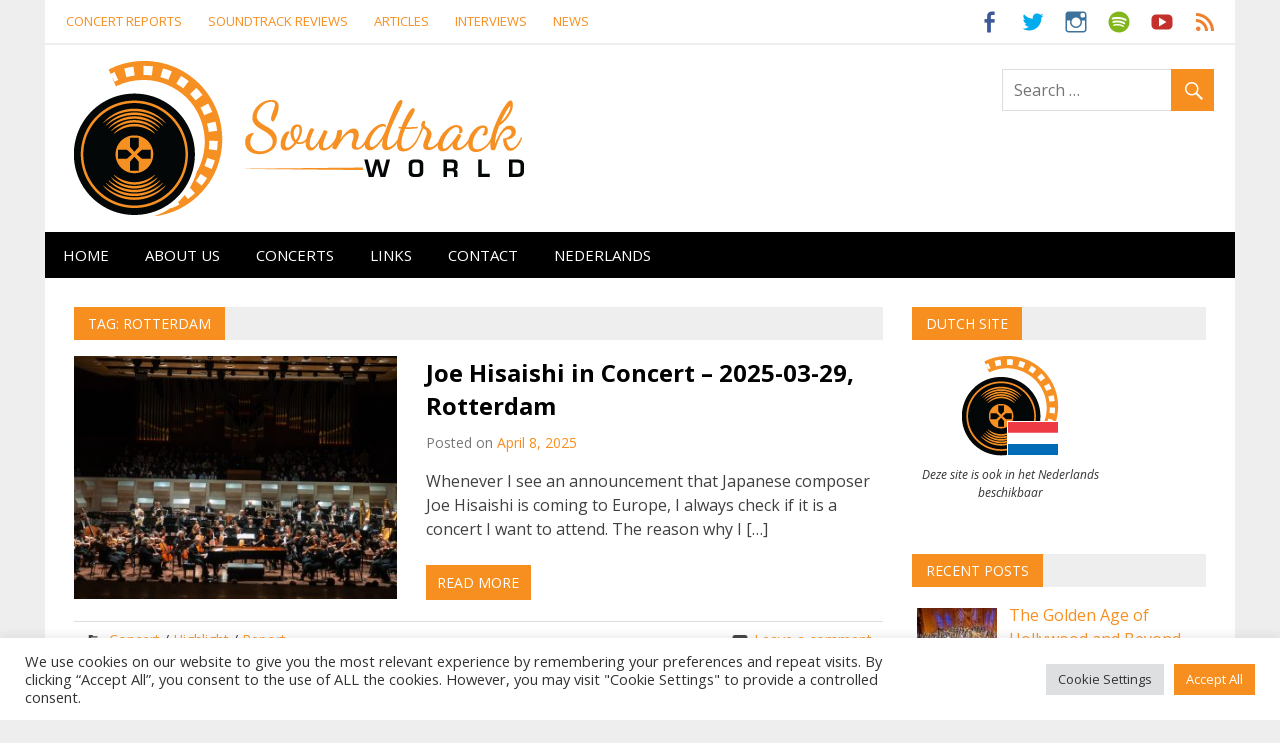

--- FILE ---
content_type: text/html; charset=UTF-8
request_url: https://soundtrackworld.com/tag/rotterdam/
body_size: 20299
content:
<!DOCTYPE html>
<html lang="en-US">

<head>
<meta charset="UTF-8">
<meta name="viewport" content="width=device-width, initial-scale=1">
<link rel="profile" href="http://gmpg.org/xfn/11">
<link rel="pingback" href="https://soundtrackworld.com/xmlrpc.php">

<title>Rotterdam &#8211; Soundtrack World</title>
<meta name='robots' content='max-image-preview:large' />
	<style>img:is([sizes="auto" i], [sizes^="auto," i]) { contain-intrinsic-size: 3000px 1500px }</style>
	<link rel='dns-prefetch' href='//fonts.googleapis.com' />
<link rel="alternate" type="application/rss+xml" title="Soundtrack World &raquo; Feed" href="https://soundtrackworld.com/feed/" />
<link rel="alternate" type="application/rss+xml" title="Soundtrack World &raquo; Comments Feed" href="https://soundtrackworld.com/comments/feed/" />
<link rel="alternate" type="application/rss+xml" title="Soundtrack World &raquo; Rotterdam Tag Feed" href="https://soundtrackworld.com/tag/rotterdam/feed/" />
		<!-- This site uses the Google Analytics by MonsterInsights plugin v9.11.1 - Using Analytics tracking - https://www.monsterinsights.com/ -->
							<script src="//www.googletagmanager.com/gtag/js?id=G-TX7WC7KVM4"  data-cfasync="false" data-wpfc-render="false" type="text/javascript" async></script>
			<script data-cfasync="false" data-wpfc-render="false" type="text/plain" data-cli-class="cli-blocker-script"  data-cli-script-type="analytics" data-cli-block="true"  data-cli-element-position="head">
				var mi_version = '9.11.1';
				var mi_track_user = true;
				var mi_no_track_reason = '';
								var MonsterInsightsDefaultLocations = {"page_location":"https:\/\/soundtrackworld.com\/tag\/rotterdam\/"};
								if ( typeof MonsterInsightsPrivacyGuardFilter === 'function' ) {
					var MonsterInsightsLocations = (typeof MonsterInsightsExcludeQuery === 'object') ? MonsterInsightsPrivacyGuardFilter( MonsterInsightsExcludeQuery ) : MonsterInsightsPrivacyGuardFilter( MonsterInsightsDefaultLocations );
				} else {
					var MonsterInsightsLocations = (typeof MonsterInsightsExcludeQuery === 'object') ? MonsterInsightsExcludeQuery : MonsterInsightsDefaultLocations;
				}

								var disableStrs = [
										'ga-disable-G-TX7WC7KVM4',
									];

				/* Function to detect opted out users */
				function __gtagTrackerIsOptedOut() {
					for (var index = 0; index < disableStrs.length; index++) {
						if (document.cookie.indexOf(disableStrs[index] + '=true') > -1) {
							return true;
						}
					}

					return false;
				}

				/* Disable tracking if the opt-out cookie exists. */
				if (__gtagTrackerIsOptedOut()) {
					for (var index = 0; index < disableStrs.length; index++) {
						window[disableStrs[index]] = true;
					}
				}

				/* Opt-out function */
				function __gtagTrackerOptout() {
					for (var index = 0; index < disableStrs.length; index++) {
						document.cookie = disableStrs[index] + '=true; expires=Thu, 31 Dec 2099 23:59:59 UTC; path=/';
						window[disableStrs[index]] = true;
					}
				}

				if ('undefined' === typeof gaOptout) {
					function gaOptout() {
						__gtagTrackerOptout();
					}
				}
								window.dataLayer = window.dataLayer || [];

				window.MonsterInsightsDualTracker = {
					helpers: {},
					trackers: {},
				};
				if (mi_track_user) {
					function __gtagDataLayer() {
						dataLayer.push(arguments);
					}

					function __gtagTracker(type, name, parameters) {
						if (!parameters) {
							parameters = {};
						}

						if (parameters.send_to) {
							__gtagDataLayer.apply(null, arguments);
							return;
						}

						if (type === 'event') {
														parameters.send_to = monsterinsights_frontend.v4_id;
							var hookName = name;
							if (typeof parameters['event_category'] !== 'undefined') {
								hookName = parameters['event_category'] + ':' + name;
							}

							if (typeof MonsterInsightsDualTracker.trackers[hookName] !== 'undefined') {
								MonsterInsightsDualTracker.trackers[hookName](parameters);
							} else {
								__gtagDataLayer('event', name, parameters);
							}
							
						} else {
							__gtagDataLayer.apply(null, arguments);
						}
					}

					__gtagTracker('js', new Date());
					__gtagTracker('set', {
						'developer_id.dZGIzZG': true,
											});
					if ( MonsterInsightsLocations.page_location ) {
						__gtagTracker('set', MonsterInsightsLocations);
					}
										__gtagTracker('config', 'G-TX7WC7KVM4', {"forceSSL":"true","anonymize_ip":"true"} );
										window.gtag = __gtagTracker;										(function () {
						/* https://developers.google.com/analytics/devguides/collection/analyticsjs/ */
						/* ga and __gaTracker compatibility shim. */
						var noopfn = function () {
							return null;
						};
						var newtracker = function () {
							return new Tracker();
						};
						var Tracker = function () {
							return null;
						};
						var p = Tracker.prototype;
						p.get = noopfn;
						p.set = noopfn;
						p.send = function () {
							var args = Array.prototype.slice.call(arguments);
							args.unshift('send');
							__gaTracker.apply(null, args);
						};
						var __gaTracker = function () {
							var len = arguments.length;
							if (len === 0) {
								return;
							}
							var f = arguments[len - 1];
							if (typeof f !== 'object' || f === null || typeof f.hitCallback !== 'function') {
								if ('send' === arguments[0]) {
									var hitConverted, hitObject = false, action;
									if ('event' === arguments[1]) {
										if ('undefined' !== typeof arguments[3]) {
											hitObject = {
												'eventAction': arguments[3],
												'eventCategory': arguments[2],
												'eventLabel': arguments[4],
												'value': arguments[5] ? arguments[5] : 1,
											}
										}
									}
									if ('pageview' === arguments[1]) {
										if ('undefined' !== typeof arguments[2]) {
											hitObject = {
												'eventAction': 'page_view',
												'page_path': arguments[2],
											}
										}
									}
									if (typeof arguments[2] === 'object') {
										hitObject = arguments[2];
									}
									if (typeof arguments[5] === 'object') {
										Object.assign(hitObject, arguments[5]);
									}
									if ('undefined' !== typeof arguments[1].hitType) {
										hitObject = arguments[1];
										if ('pageview' === hitObject.hitType) {
											hitObject.eventAction = 'page_view';
										}
									}
									if (hitObject) {
										action = 'timing' === arguments[1].hitType ? 'timing_complete' : hitObject.eventAction;
										hitConverted = mapArgs(hitObject);
										__gtagTracker('event', action, hitConverted);
									}
								}
								return;
							}

							function mapArgs(args) {
								var arg, hit = {};
								var gaMap = {
									'eventCategory': 'event_category',
									'eventAction': 'event_action',
									'eventLabel': 'event_label',
									'eventValue': 'event_value',
									'nonInteraction': 'non_interaction',
									'timingCategory': 'event_category',
									'timingVar': 'name',
									'timingValue': 'value',
									'timingLabel': 'event_label',
									'page': 'page_path',
									'location': 'page_location',
									'title': 'page_title',
									'referrer' : 'page_referrer',
								};
								for (arg in args) {
																		if (!(!args.hasOwnProperty(arg) || !gaMap.hasOwnProperty(arg))) {
										hit[gaMap[arg]] = args[arg];
									} else {
										hit[arg] = args[arg];
									}
								}
								return hit;
							}

							try {
								f.hitCallback();
							} catch (ex) {
							}
						};
						__gaTracker.create = newtracker;
						__gaTracker.getByName = newtracker;
						__gaTracker.getAll = function () {
							return [];
						};
						__gaTracker.remove = noopfn;
						__gaTracker.loaded = true;
						window['__gaTracker'] = __gaTracker;
					})();
									} else {
										console.log("");
					(function () {
						function __gtagTracker() {
							return null;
						}

						window['__gtagTracker'] = __gtagTracker;
						window['gtag'] = __gtagTracker;
					})();
									}
			</script>
							<!-- / Google Analytics by MonsterInsights -->
		<script type="text/javascript">
/* <![CDATA[ */
window._wpemojiSettings = {"baseUrl":"https:\/\/s.w.org\/images\/core\/emoji\/16.0.1\/72x72\/","ext":".png","svgUrl":"https:\/\/s.w.org\/images\/core\/emoji\/16.0.1\/svg\/","svgExt":".svg","source":{"concatemoji":"https:\/\/soundtrackworld.com\/wp-includes\/js\/wp-emoji-release.min.js?ver=6.8.3"}};
/*! This file is auto-generated */
!function(s,n){var o,i,e;function c(e){try{var t={supportTests:e,timestamp:(new Date).valueOf()};sessionStorage.setItem(o,JSON.stringify(t))}catch(e){}}function p(e,t,n){e.clearRect(0,0,e.canvas.width,e.canvas.height),e.fillText(t,0,0);var t=new Uint32Array(e.getImageData(0,0,e.canvas.width,e.canvas.height).data),a=(e.clearRect(0,0,e.canvas.width,e.canvas.height),e.fillText(n,0,0),new Uint32Array(e.getImageData(0,0,e.canvas.width,e.canvas.height).data));return t.every(function(e,t){return e===a[t]})}function u(e,t){e.clearRect(0,0,e.canvas.width,e.canvas.height),e.fillText(t,0,0);for(var n=e.getImageData(16,16,1,1),a=0;a<n.data.length;a++)if(0!==n.data[a])return!1;return!0}function f(e,t,n,a){switch(t){case"flag":return n(e,"\ud83c\udff3\ufe0f\u200d\u26a7\ufe0f","\ud83c\udff3\ufe0f\u200b\u26a7\ufe0f")?!1:!n(e,"\ud83c\udde8\ud83c\uddf6","\ud83c\udde8\u200b\ud83c\uddf6")&&!n(e,"\ud83c\udff4\udb40\udc67\udb40\udc62\udb40\udc65\udb40\udc6e\udb40\udc67\udb40\udc7f","\ud83c\udff4\u200b\udb40\udc67\u200b\udb40\udc62\u200b\udb40\udc65\u200b\udb40\udc6e\u200b\udb40\udc67\u200b\udb40\udc7f");case"emoji":return!a(e,"\ud83e\udedf")}return!1}function g(e,t,n,a){var r="undefined"!=typeof WorkerGlobalScope&&self instanceof WorkerGlobalScope?new OffscreenCanvas(300,150):s.createElement("canvas"),o=r.getContext("2d",{willReadFrequently:!0}),i=(o.textBaseline="top",o.font="600 32px Arial",{});return e.forEach(function(e){i[e]=t(o,e,n,a)}),i}function t(e){var t=s.createElement("script");t.src=e,t.defer=!0,s.head.appendChild(t)}"undefined"!=typeof Promise&&(o="wpEmojiSettingsSupports",i=["flag","emoji"],n.supports={everything:!0,everythingExceptFlag:!0},e=new Promise(function(e){s.addEventListener("DOMContentLoaded",e,{once:!0})}),new Promise(function(t){var n=function(){try{var e=JSON.parse(sessionStorage.getItem(o));if("object"==typeof e&&"number"==typeof e.timestamp&&(new Date).valueOf()<e.timestamp+604800&&"object"==typeof e.supportTests)return e.supportTests}catch(e){}return null}();if(!n){if("undefined"!=typeof Worker&&"undefined"!=typeof OffscreenCanvas&&"undefined"!=typeof URL&&URL.createObjectURL&&"undefined"!=typeof Blob)try{var e="postMessage("+g.toString()+"("+[JSON.stringify(i),f.toString(),p.toString(),u.toString()].join(",")+"));",a=new Blob([e],{type:"text/javascript"}),r=new Worker(URL.createObjectURL(a),{name:"wpTestEmojiSupports"});return void(r.onmessage=function(e){c(n=e.data),r.terminate(),t(n)})}catch(e){}c(n=g(i,f,p,u))}t(n)}).then(function(e){for(var t in e)n.supports[t]=e[t],n.supports.everything=n.supports.everything&&n.supports[t],"flag"!==t&&(n.supports.everythingExceptFlag=n.supports.everythingExceptFlag&&n.supports[t]);n.supports.everythingExceptFlag=n.supports.everythingExceptFlag&&!n.supports.flag,n.DOMReady=!1,n.readyCallback=function(){n.DOMReady=!0}}).then(function(){return e}).then(function(){var e;n.supports.everything||(n.readyCallback(),(e=n.source||{}).concatemoji?t(e.concatemoji):e.wpemoji&&e.twemoji&&(t(e.twemoji),t(e.wpemoji)))}))}((window,document),window._wpemojiSettings);
/* ]]> */
</script>
<link rel='stylesheet' id='wpm-filter-style-css' href='https://soundtrackworld.com/wp-content/plugins/wp-munich-blocks/css/filter.min.css?ver=0.12.2' type='text/css' media='all' />
<link rel='stylesheet' id='wpm-blocks-style-css' href='https://soundtrackworld.com/wp-content/plugins/wp-munich-blocks/blocks/blocks.min.css?ver=0.12.2' type='text/css' media='all' />
<link rel='stylesheet' id='wpm-blocks-professional-style-css' href='https://soundtrackworld.com/wp-content/plugins/wp-munich-blocks/blocks-professional/blocks.min.css?ver=0.12.2' type='text/css' media='all' />
<link rel='stylesheet' id='merlin-custom-fonts-css' href='https://soundtrackworld.com/wp-content/themes/merlin/css/custom-fonts.css?ver=20180413' type='text/css' media='all' />
<link rel='stylesheet' id='merlin-pro-custom-fonts-css' href='//fonts.googleapis.com/css?family=Open+Sans%3A400%2C400italic%2C700%2C700italic%7COpen+Sans%3A400%2C400italic%2C700%2C700italic%7COpen+Sans%3A400%2C400italic%2C700%2C700italic%7COpen+Sans%3A400%2C400italic%2C700%2C700italic&#038;subset=latin%2Clatin-ext' type='text/css' media='all' />
<style id='wp-emoji-styles-inline-css' type='text/css'>

	img.wp-smiley, img.emoji {
		display: inline !important;
		border: none !important;
		box-shadow: none !important;
		height: 1em !important;
		width: 1em !important;
		margin: 0 0.07em !important;
		vertical-align: -0.1em !important;
		background: none !important;
		padding: 0 !important;
	}
</style>
<link rel='stylesheet' id='wp-block-library-css' href='https://soundtrackworld.com/wp-includes/css/dist/block-library/style.min.css?ver=6.8.3' type='text/css' media='all' />
<style id='classic-theme-styles-inline-css' type='text/css'>
/*! This file is auto-generated */
.wp-block-button__link{color:#fff;background-color:#32373c;border-radius:9999px;box-shadow:none;text-decoration:none;padding:calc(.667em + 2px) calc(1.333em + 2px);font-size:1.125em}.wp-block-file__button{background:#32373c;color:#fff;text-decoration:none}
</style>
<style id='global-styles-inline-css' type='text/css'>
:root{--wp--preset--aspect-ratio--square: 1;--wp--preset--aspect-ratio--4-3: 4/3;--wp--preset--aspect-ratio--3-4: 3/4;--wp--preset--aspect-ratio--3-2: 3/2;--wp--preset--aspect-ratio--2-3: 2/3;--wp--preset--aspect-ratio--16-9: 16/9;--wp--preset--aspect-ratio--9-16: 9/16;--wp--preset--color--black: #353535;--wp--preset--color--cyan-bluish-gray: #abb8c3;--wp--preset--color--white: #ffffff;--wp--preset--color--pale-pink: #f78da7;--wp--preset--color--vivid-red: #cf2e2e;--wp--preset--color--luminous-vivid-orange: #ff6900;--wp--preset--color--luminous-vivid-amber: #fcb900;--wp--preset--color--light-green-cyan: #7bdcb5;--wp--preset--color--vivid-green-cyan: #00d084;--wp--preset--color--pale-cyan-blue: #8ed1fc;--wp--preset--color--vivid-cyan-blue: #0693e3;--wp--preset--color--vivid-purple: #9b51e0;--wp--preset--color--primary: #2299cc;--wp--preset--color--light-gray: #f0f0f0;--wp--preset--color--dark-gray: #777777;--wp--preset--gradient--vivid-cyan-blue-to-vivid-purple: linear-gradient(135deg,rgba(6,147,227,1) 0%,rgb(155,81,224) 100%);--wp--preset--gradient--light-green-cyan-to-vivid-green-cyan: linear-gradient(135deg,rgb(122,220,180) 0%,rgb(0,208,130) 100%);--wp--preset--gradient--luminous-vivid-amber-to-luminous-vivid-orange: linear-gradient(135deg,rgba(252,185,0,1) 0%,rgba(255,105,0,1) 100%);--wp--preset--gradient--luminous-vivid-orange-to-vivid-red: linear-gradient(135deg,rgba(255,105,0,1) 0%,rgb(207,46,46) 100%);--wp--preset--gradient--very-light-gray-to-cyan-bluish-gray: linear-gradient(135deg,rgb(238,238,238) 0%,rgb(169,184,195) 100%);--wp--preset--gradient--cool-to-warm-spectrum: linear-gradient(135deg,rgb(74,234,220) 0%,rgb(151,120,209) 20%,rgb(207,42,186) 40%,rgb(238,44,130) 60%,rgb(251,105,98) 80%,rgb(254,248,76) 100%);--wp--preset--gradient--blush-light-purple: linear-gradient(135deg,rgb(255,206,236) 0%,rgb(152,150,240) 100%);--wp--preset--gradient--blush-bordeaux: linear-gradient(135deg,rgb(254,205,165) 0%,rgb(254,45,45) 50%,rgb(107,0,62) 100%);--wp--preset--gradient--luminous-dusk: linear-gradient(135deg,rgb(255,203,112) 0%,rgb(199,81,192) 50%,rgb(65,88,208) 100%);--wp--preset--gradient--pale-ocean: linear-gradient(135deg,rgb(255,245,203) 0%,rgb(182,227,212) 50%,rgb(51,167,181) 100%);--wp--preset--gradient--electric-grass: linear-gradient(135deg,rgb(202,248,128) 0%,rgb(113,206,126) 100%);--wp--preset--gradient--midnight: linear-gradient(135deg,rgb(2,3,129) 0%,rgb(40,116,252) 100%);--wp--preset--font-size--small: 13px;--wp--preset--font-size--medium: 20px;--wp--preset--font-size--large: 36px;--wp--preset--font-size--x-large: 42px;--wp--preset--spacing--20: 0.44rem;--wp--preset--spacing--30: 0.67rem;--wp--preset--spacing--40: 1rem;--wp--preset--spacing--50: 1.5rem;--wp--preset--spacing--60: 2.25rem;--wp--preset--spacing--70: 3.38rem;--wp--preset--spacing--80: 5.06rem;--wp--preset--shadow--natural: 6px 6px 9px rgba(0, 0, 0, 0.2);--wp--preset--shadow--deep: 12px 12px 50px rgba(0, 0, 0, 0.4);--wp--preset--shadow--sharp: 6px 6px 0px rgba(0, 0, 0, 0.2);--wp--preset--shadow--outlined: 6px 6px 0px -3px rgba(255, 255, 255, 1), 6px 6px rgba(0, 0, 0, 1);--wp--preset--shadow--crisp: 6px 6px 0px rgba(0, 0, 0, 1);}:where(.is-layout-flex){gap: 0.5em;}:where(.is-layout-grid){gap: 0.5em;}body .is-layout-flex{display: flex;}.is-layout-flex{flex-wrap: wrap;align-items: center;}.is-layout-flex > :is(*, div){margin: 0;}body .is-layout-grid{display: grid;}.is-layout-grid > :is(*, div){margin: 0;}:where(.wp-block-columns.is-layout-flex){gap: 2em;}:where(.wp-block-columns.is-layout-grid){gap: 2em;}:where(.wp-block-post-template.is-layout-flex){gap: 1.25em;}:where(.wp-block-post-template.is-layout-grid){gap: 1.25em;}.has-black-color{color: var(--wp--preset--color--black) !important;}.has-cyan-bluish-gray-color{color: var(--wp--preset--color--cyan-bluish-gray) !important;}.has-white-color{color: var(--wp--preset--color--white) !important;}.has-pale-pink-color{color: var(--wp--preset--color--pale-pink) !important;}.has-vivid-red-color{color: var(--wp--preset--color--vivid-red) !important;}.has-luminous-vivid-orange-color{color: var(--wp--preset--color--luminous-vivid-orange) !important;}.has-luminous-vivid-amber-color{color: var(--wp--preset--color--luminous-vivid-amber) !important;}.has-light-green-cyan-color{color: var(--wp--preset--color--light-green-cyan) !important;}.has-vivid-green-cyan-color{color: var(--wp--preset--color--vivid-green-cyan) !important;}.has-pale-cyan-blue-color{color: var(--wp--preset--color--pale-cyan-blue) !important;}.has-vivid-cyan-blue-color{color: var(--wp--preset--color--vivid-cyan-blue) !important;}.has-vivid-purple-color{color: var(--wp--preset--color--vivid-purple) !important;}.has-black-background-color{background-color: var(--wp--preset--color--black) !important;}.has-cyan-bluish-gray-background-color{background-color: var(--wp--preset--color--cyan-bluish-gray) !important;}.has-white-background-color{background-color: var(--wp--preset--color--white) !important;}.has-pale-pink-background-color{background-color: var(--wp--preset--color--pale-pink) !important;}.has-vivid-red-background-color{background-color: var(--wp--preset--color--vivid-red) !important;}.has-luminous-vivid-orange-background-color{background-color: var(--wp--preset--color--luminous-vivid-orange) !important;}.has-luminous-vivid-amber-background-color{background-color: var(--wp--preset--color--luminous-vivid-amber) !important;}.has-light-green-cyan-background-color{background-color: var(--wp--preset--color--light-green-cyan) !important;}.has-vivid-green-cyan-background-color{background-color: var(--wp--preset--color--vivid-green-cyan) !important;}.has-pale-cyan-blue-background-color{background-color: var(--wp--preset--color--pale-cyan-blue) !important;}.has-vivid-cyan-blue-background-color{background-color: var(--wp--preset--color--vivid-cyan-blue) !important;}.has-vivid-purple-background-color{background-color: var(--wp--preset--color--vivid-purple) !important;}.has-black-border-color{border-color: var(--wp--preset--color--black) !important;}.has-cyan-bluish-gray-border-color{border-color: var(--wp--preset--color--cyan-bluish-gray) !important;}.has-white-border-color{border-color: var(--wp--preset--color--white) !important;}.has-pale-pink-border-color{border-color: var(--wp--preset--color--pale-pink) !important;}.has-vivid-red-border-color{border-color: var(--wp--preset--color--vivid-red) !important;}.has-luminous-vivid-orange-border-color{border-color: var(--wp--preset--color--luminous-vivid-orange) !important;}.has-luminous-vivid-amber-border-color{border-color: var(--wp--preset--color--luminous-vivid-amber) !important;}.has-light-green-cyan-border-color{border-color: var(--wp--preset--color--light-green-cyan) !important;}.has-vivid-green-cyan-border-color{border-color: var(--wp--preset--color--vivid-green-cyan) !important;}.has-pale-cyan-blue-border-color{border-color: var(--wp--preset--color--pale-cyan-blue) !important;}.has-vivid-cyan-blue-border-color{border-color: var(--wp--preset--color--vivid-cyan-blue) !important;}.has-vivid-purple-border-color{border-color: var(--wp--preset--color--vivid-purple) !important;}.has-vivid-cyan-blue-to-vivid-purple-gradient-background{background: var(--wp--preset--gradient--vivid-cyan-blue-to-vivid-purple) !important;}.has-light-green-cyan-to-vivid-green-cyan-gradient-background{background: var(--wp--preset--gradient--light-green-cyan-to-vivid-green-cyan) !important;}.has-luminous-vivid-amber-to-luminous-vivid-orange-gradient-background{background: var(--wp--preset--gradient--luminous-vivid-amber-to-luminous-vivid-orange) !important;}.has-luminous-vivid-orange-to-vivid-red-gradient-background{background: var(--wp--preset--gradient--luminous-vivid-orange-to-vivid-red) !important;}.has-very-light-gray-to-cyan-bluish-gray-gradient-background{background: var(--wp--preset--gradient--very-light-gray-to-cyan-bluish-gray) !important;}.has-cool-to-warm-spectrum-gradient-background{background: var(--wp--preset--gradient--cool-to-warm-spectrum) !important;}.has-blush-light-purple-gradient-background{background: var(--wp--preset--gradient--blush-light-purple) !important;}.has-blush-bordeaux-gradient-background{background: var(--wp--preset--gradient--blush-bordeaux) !important;}.has-luminous-dusk-gradient-background{background: var(--wp--preset--gradient--luminous-dusk) !important;}.has-pale-ocean-gradient-background{background: var(--wp--preset--gradient--pale-ocean) !important;}.has-electric-grass-gradient-background{background: var(--wp--preset--gradient--electric-grass) !important;}.has-midnight-gradient-background{background: var(--wp--preset--gradient--midnight) !important;}.has-small-font-size{font-size: var(--wp--preset--font-size--small) !important;}.has-medium-font-size{font-size: var(--wp--preset--font-size--medium) !important;}.has-large-font-size{font-size: var(--wp--preset--font-size--large) !important;}.has-x-large-font-size{font-size: var(--wp--preset--font-size--x-large) !important;}
:where(.wp-block-post-template.is-layout-flex){gap: 1.25em;}:where(.wp-block-post-template.is-layout-grid){gap: 1.25em;}
:where(.wp-block-columns.is-layout-flex){gap: 2em;}:where(.wp-block-columns.is-layout-grid){gap: 2em;}
:root :where(.wp-block-pullquote){font-size: 1.5em;line-height: 1.6;}
</style>
<link rel='stylesheet' id='contact-form-7-css' href='https://soundtrackworld.com/wp-content/plugins/contact-form-7/includes/css/styles.css?ver=6.1.4' type='text/css' media='all' />
<link rel='stylesheet' id='cookie-law-info-css' href='https://soundtrackworld.com/wp-content/plugins/cookie-law-info/legacy/public/css/cookie-law-info-public.css?ver=3.3.9.1' type='text/css' media='all' />
<link rel='stylesheet' id='cookie-law-info-gdpr-css' href='https://soundtrackworld.com/wp-content/plugins/cookie-law-info/legacy/public/css/cookie-law-info-gdpr.css?ver=3.3.9.1' type='text/css' media='all' />
<link rel='stylesheet' id='vsel-styles-css' href='https://soundtrackworld.com/wp-content/plugins/very-simple-event-list/css/vsel-style.min.css?ver=6.8.3' type='text/css' media='all' />
<link rel='stylesheet' id='merlin-stylesheet-css' href='https://soundtrackworld.com/wp-content/themes/merlin/style.css?ver=1.4.4' type='text/css' media='all' />
<style id='merlin-stylesheet-inline-css' type='text/css'>
.site-title, .site-description {
	position: absolute;
	clip: rect(1px, 1px, 1px, 1px);
}
</style>
<link rel='stylesheet' id='genericons-css' href='https://soundtrackworld.com/wp-content/themes/merlin/css/genericons/genericons.css?ver=3.4.1' type='text/css' media='all' />
<link rel='stylesheet' id='themezee-widget-bundle-css' href='https://soundtrackworld.com/wp-content/themes/merlin/css/themezee-widget-bundle.css?ver=20160421' type='text/css' media='all' />
<link rel='stylesheet' id='merlin-flexslider-css' href='https://soundtrackworld.com/wp-content/themes/merlin/css/flexslider.css?ver=6.8.3' type='text/css' media='all' />
<link rel='stylesheet' id='slb_core-css' href='https://soundtrackworld.com/wp-content/plugins/simple-lightbox/client/css/app.css?ver=2.9.4' type='text/css' media='all' />
<link rel='stylesheet' id='merlin-pro-stylesheet-css' href='https://soundtrackworld.com/wp-content/plugins/merlin-pro/css/merlin-pro.css?ver=1.2' type='text/css' media='all' />
<script type="text/plain" data-cli-class="cli-blocker-script"  data-cli-script-type="analytics" data-cli-block="true"  data-cli-element-position="head" src="https://soundtrackworld.com/wp-content/plugins/google-analytics-for-wordpress/assets/js/frontend-gtag.min.js?ver=9.11.1" id="monsterinsights-frontend-script-js" async="async" data-wp-strategy="async"></script>
<script data-cfasync="false" data-wpfc-render="false" type="text/javascript" id='monsterinsights-frontend-script-js-extra'>/* <![CDATA[ */
var monsterinsights_frontend = {"js_events_tracking":"true","download_extensions":"doc,pdf,ppt,zip,xls,docx,pptx,xlsx","inbound_paths":"[]","home_url":"https:\/\/soundtrackworld.com","hash_tracking":"false","v4_id":"G-TX7WC7KVM4"};/* ]]> */
</script>
<script type="text/javascript" src="https://soundtrackworld.com/wp-includes/js/jquery/jquery.min.js?ver=3.7.1" id="jquery-core-js"></script>
<script type="text/javascript" src="https://soundtrackworld.com/wp-includes/js/jquery/jquery-migrate.min.js?ver=3.4.1" id="jquery-migrate-js"></script>
<script type="text/javascript" id="cookie-law-info-js-extra">
/* <![CDATA[ */
var Cli_Data = {"nn_cookie_ids":["__gpi","GoogleAdServingTest","cookielawinfo-checkbox-advertisement","_GRECAPTCHA","test_cookie","IDE","DSID","YSC","VISITOR_INFO1_LIVE","yt-remote-device-id","yt-remote-connected-devices","_ga","_gid","_gat_gtag_UA_89984675_2","__gads","CONSENT"],"cookielist":[],"non_necessary_cookies":{"necessary":["_GRECAPTCHA"],"analytics":["_ga","_gid","_gat_gtag_UA_89984675_2","__gads","CONSENT"],"advertisement":["test_cookie","IDE","DSID","YSC","VISITOR_INFO1_LIVE","yt-remote-device-id","yt-remote-connected-devices"],"others":["__gpi","GoogleAdServingTest"]},"ccpaEnabled":"","ccpaRegionBased":"","ccpaBarEnabled":"","strictlyEnabled":["necessary","obligatoire"],"ccpaType":"gdpr","js_blocking":"1","custom_integration":"","triggerDomRefresh":"","secure_cookies":""};
var cli_cookiebar_settings = {"animate_speed_hide":"500","animate_speed_show":"500","background":"#FFF","border":"#b1a6a6c2","border_on":"","button_1_button_colour":"#f78f20","button_1_button_hover":"#c6721a","button_1_link_colour":"#fff","button_1_as_button":"1","button_1_new_win":"","button_2_button_colour":"#333","button_2_button_hover":"#292929","button_2_link_colour":"#444","button_2_as_button":"","button_2_hidebar":"","button_3_button_colour":"#dedfe0","button_3_button_hover":"#b2b2b3","button_3_link_colour":"#333333","button_3_as_button":"1","button_3_new_win":"","button_4_button_colour":"#dedfe0","button_4_button_hover":"#b2b2b3","button_4_link_colour":"#333333","button_4_as_button":"1","button_7_button_colour":"#f78f20","button_7_button_hover":"#c6721a","button_7_link_colour":"#fff","button_7_as_button":"1","button_7_new_win":"","font_family":"inherit","header_fix":"","notify_animate_hide":"1","notify_animate_show":"","notify_div_id":"#cookie-law-info-bar","notify_position_horizontal":"right","notify_position_vertical":"bottom","scroll_close":"","scroll_close_reload":"","accept_close_reload":"","reject_close_reload":"","showagain_tab":"","showagain_background":"#fff","showagain_border":"#000","showagain_div_id":"#cookie-law-info-again","showagain_x_position":"100px","text":"#333333","show_once_yn":"1","show_once":"10000","logging_on":"","as_popup":"","popup_overlay":"1","bar_heading_text":"","cookie_bar_as":"banner","popup_showagain_position":"bottom-right","widget_position":"left"};
var log_object = {"ajax_url":"https:\/\/soundtrackworld.com\/wp-admin\/admin-ajax.php"};
/* ]]> */
</script>
<script type="text/javascript" src="https://soundtrackworld.com/wp-content/plugins/cookie-law-info/legacy/public/js/cookie-law-info-public.js?ver=3.3.9.1" id="cookie-law-info-js"></script>
<!--[if lt IE 9]>
<script type="text/javascript" src="https://soundtrackworld.com/wp-content/themes/merlin/js/html5shiv.min.js?ver=3.7.3" id="html5shiv-js"></script>
<![endif]-->
<script type="text/javascript" src="https://soundtrackworld.com/wp-content/themes/merlin/js/navigation.js?ver=20160719" id="merlin-jquery-navigation-js"></script>
<script type="text/javascript" src="https://soundtrackworld.com/wp-content/themes/merlin/js/sidebar.js?ver=6.8.3" id="merlin-jquery-sidebar-js"></script>
<script type="text/javascript" src="https://soundtrackworld.com/wp-content/themes/merlin/js/jquery.flexslider-min.js?ver=2.6.0" id="merlin-flexslider-js"></script>
<script type="text/javascript" id="merlin-post-slider-js-extra">
/* <![CDATA[ */
var merlin_slider_params = {"animation":"slide","speed":"8000"};
/* ]]> */
</script>
<script type="text/javascript" src="https://soundtrackworld.com/wp-content/themes/merlin/js/slider.js?ver=6.8.3" id="merlin-post-slider-js"></script>
<link rel="https://api.w.org/" href="https://soundtrackworld.com/wp-json/" /><link rel="alternate" title="JSON" type="application/json" href="https://soundtrackworld.com/wp-json/wp/v2/tags/202" /><link rel="EditURI" type="application/rsd+xml" title="RSD" href="https://soundtrackworld.com/xmlrpc.php?rsd" />
<meta name="generator" content="WordPress 6.8.3" />
<!-- Analytics by WP Statistics - https://wp-statistics.com -->
<style type="text/css">
			a, a:link, a:visited, .comment a:link, .top-navigation-toggle:after, .top-navigation-menu .submenu-dropdown-toggle:before, 
			.footer-navigation-toggle:after, .social-icons-navigation-toggle:after {
				color: #f78f20;
			}
			a:hover, a:focus, a:active { color: #444; }
			button, input[type="button"], input[type="reset"], input[type="submit"], .search-form .search-submit, .more-link {
				background-color: #f78f20;
			}
			.entry-tags .meta-tags a, .post-pagination a, .post-pagination .current, .comment-navigation a, .widget_tag_cloud .tagcloud a {
				border: 1px solid #f78f20;
			}
			.entry-tags .meta-tags a:hover, .entry-tags .meta-tags a:active, .post-pagination a:hover, .post-pagination .current, 
			.comment-navigation a:hover, .comment-navigation a:active, .widget_tag_cloud .tagcloud a:hover, .widget_tag_cloud .tagcloud a:active {
				background-color: #f78f20;
			}
			.primary-navigation, .main-navigation-toggle, .sidebar-navigation-toggle {
				background-color: #000000;
			}
			.main-navigation-menu a:hover, .main-navigation-menu ul, .main-navigation-menu li.current-menu-item a, 
			.main-navigation-toggle:hover, .main-navigation-toggle:active, .main-navigation-toggle:focus, 
			.sidebar-navigation-toggle:hover, .sidebar-navigation-toggle:active, .sidebar-navigation-toggle:focus {
				background-color: #f78f20;
			}
			@media only screen and (max-width: 60em) {
				.main-navigation-menu a:hover, .main-navigation-menu li.current-menu-item a {
					background: none;
				}
			}
			@media only screen and (min-width: 60em) {
				.main-navigation-menu li.menu-item:hover a {
					background-color: #f78f20;
				}
			}
			.site-title, .site-title a:link, .site-title a:visited, .page-title, .entry-title, .entry-title a:link, .entry-title a:visited {
				color: #000000;
			}
			.entry-title {
				border-bottom: 3px solid #000000;
			}
			.site-title a:hover, .site-title a:active, .entry-title a:hover, .entry-title a:focus, .entry-title a:active { color: #444; }
			.widget-title, .page-header .archive-title, .comments-header .comments-title, .comment-reply-title span,
			.tzwb-tabbed-content .tzwb-tabnavi li a:hover, .tzwb-tabbed-content .tzwb-tabnavi li a:active, .tzwb-tabbed-content .tzwb-tabnavi li a.current-tab { 
				background-color: #f78f20;
			}
			.widget-category-posts .widget-header .category-archive-link .category-archive-icon {
				color: #f78f20;
			}
			.post-slider .zeeslide .slide-content, .post-slider-controls .zeeflex-direction-nav a {
				background-color: #f78f20;
			}
			.post-slider .zeeslide .more-link {
				color: #f78f20;
			}</style><style type="text/css">
			body, button, input, select, textarea, .top-navigation-menu a {
				font-family: "Open Sans", Arial, Helvetica, sans-serif;
			}
			.site-title, .page-title, .entry-title {
				font-family: "Open Sans", Arial, Helvetica, sans-serif;
			}
			.main-navigation-menu a {
				font-family: "Open Sans", Arial, Helvetica, sans-serif;
			}
			button, input[type="button"], input[type="reset"], input[type="submit"],
			.widget-title, .more-link, .page-header .archive-title, .comments-header .comments-title, .comment-reply-title span {
				font-family: "Open Sans", Arial, Helvetica, sans-serif;
			}</style><style type="text/css">
			@media only screen and (min-width: 60em) {
				.site-branding {
					margin: 0em 0.5em;
				}
			}</style><link rel="icon" href="https://soundtrackworld.com/wp-content/uploads/2017/01/cropped-SW-logo-1000px-150x150.png" sizes="32x32" />
<link rel="icon" href="https://soundtrackworld.com/wp-content/uploads/2017/01/cropped-SW-logo-1000px-300x300.png" sizes="192x192" />
<link rel="apple-touch-icon" href="https://soundtrackworld.com/wp-content/uploads/2017/01/cropped-SW-logo-1000px-300x300.png" />
<meta name="msapplication-TileImage" content="https://soundtrackworld.com/wp-content/uploads/2017/01/cropped-SW-logo-1000px-300x300.png" />
		<style type="text/css" id="wp-custom-css">
			/*
Je kunt hier je eigen CSS toevoegen.

Klik op het help icoon om meer te leren.
*/
.entry-title {
    border-bottom: none;
}
.page-title {
    border-bottom: none;
}

.grecaptcha-badge { 
    visibility: hidden;
}

div.wp-block-wpm-accordion.entry-content {
	border: 1px solid #f78f20;
}

figcaption {
	font-size: 0.75em;
	font-style: italic;
	text-align: center;
}

.archive-description {
	padding: 20px;
	margin-bottom: 20px;
	border: 1px solid #f78f20;
}

.sw-custom-border {
	border: 1px solid #f78f20;
	padding: 20px 0 20px 10px;
}

.multiple-authors-links a {
	background: #f78f20!important
}

.spotlight {
	border: 1px solid #eee;
	padding: 0 20px;
	margin-bottom: 20px;
}

.spotlight h2 {
	font-size: 1.25rem;
}

.spotlight-grey {
	background: #fafafa;
}

		</style>
		</head>

<body class="archive tag tag-rotterdam tag-202 wp-custom-logo wp-theme-merlin">

	<div id="page" class="hfeed site">

		<a class="skip-link screen-reader-text" href="#content">Skip to content</a>

		<header id="masthead" class="site-header clearfix" role="banner">

			<div id="header-top" class="header-bar-wrap">

				
	<div id="header-bar" class="header-bar clearfix">
		
		
			<div id="header-social-icons" class="social-icons-navigation clearfix">

				<ul id="menu-social-icons" class="social-icons-menu"><li id="menu-item-419" class="menu-item menu-item-type-custom menu-item-object-custom menu-item-419"><a href="http://facebook.com/soundtrackwereld"><span class="screen-reader-text">Facebook</span></a></li>
<li id="menu-item-420" class="menu-item menu-item-type-custom menu-item-object-custom menu-item-420"><a href="http://twitter.com/stwereld"><span class="screen-reader-text">Twitter</span></a></li>
<li id="menu-item-1065" class="menu-item menu-item-type-custom menu-item-object-custom menu-item-1065"><a href="https://www.instagram.com/soundtrackwereld/"><span class="screen-reader-text">Instagram</span></a></li>
<li id="menu-item-421" class="menu-item menu-item-type-custom menu-item-object-custom menu-item-421"><a href="https://open.spotify.com/user/soundtrackwereld/playlist/4HbhfoG3DbPG2owCpyb1iX"><span class="screen-reader-text">Spotify</span></a></li>
<li id="menu-item-1066" class="menu-item menu-item-type-custom menu-item-object-custom menu-item-1066"><a href="https://www.youtube.com/channel/UCFXeCCQ1WbKAIDn9oNXNyBQ"><span class="screen-reader-text">Youtube</span></a></li>
<li id="menu-item-422" class="menu-item menu-item-type-custom menu-item-object-custom menu-item-422"><a href="/feed/"><span class="screen-reader-text">RSS</span></a></li>
</ul>			
			</div>
		
				
		
			<nav id="top-navigation" class="secondary-navigation navigation clearfix" role="navigation">
				
				<ul id="menu-top-navigation" class="top-navigation-menu"><li id="menu-item-416" class="menu-item menu-item-type-taxonomy menu-item-object-category menu-item-416"><a href="https://soundtrackworld.com/category/report/">Concert reports</a></li>
<li id="menu-item-417" class="menu-item menu-item-type-taxonomy menu-item-object-category menu-item-417"><a href="https://soundtrackworld.com/category/review/">Soundtrack Reviews</a></li>
<li id="menu-item-503" class="menu-item menu-item-type-taxonomy menu-item-object-category menu-item-503"><a href="https://soundtrackworld.com/category/article/">Articles</a></li>
<li id="menu-item-848" class="menu-item menu-item-type-taxonomy menu-item-object-category menu-item-848"><a href="https://soundtrackworld.com/category/interview/">Interviews</a></li>
<li id="menu-item-418" class="menu-item menu-item-type-taxonomy menu-item-object-category menu-item-418"><a href="https://soundtrackworld.com/category/news/">News</a></li>
</ul>			</nav>
		
				
	</div>
			</div>

			<div class="header-main clearfix">

				<div id="logo" class="site-branding clearfix">

					<a href="https://soundtrackworld.com/" class="custom-logo-link" rel="home"><img width="450" height="155" src="https://soundtrackworld.com/wp-content/uploads/2017/07/Soundtrack-world-logo.png" class="custom-logo" alt="A site about film music and music from other media" decoding="async" fetchpriority="high" srcset="https://soundtrackworld.com/wp-content/uploads/2017/07/Soundtrack-world-logo.png 450w, https://soundtrackworld.com/wp-content/uploads/2017/07/Soundtrack-world-logo-300x103.png 300w" sizes="(max-width: 450px) 100vw, 450px" /></a>					
		<p class="site-title"><a href="https://soundtrackworld.com/" rel="home">Soundtrack World</a></p>

	                    
				</div><!-- .site-branding -->

				<div class="header-widgets clearfix">

                    <aside id="search-3" class="header-widget widget_search">
	<form role="search" method="get" class="search-form" action="https://soundtrackworld.com/">
		<label>
			<span class="screen-reader-text">Search for:</span>
			<input type="search" class="search-field" placeholder="Search &hellip;" value="" name="s">
		</label>
		<button type="submit" class="search-submit">
			<span class="genericon-search"></span>
		</button>
	</form>

</aside>
				</div><!-- .header-widgets -->

			</div><!-- .header-main -->

			<nav id="main-navigation" class="primary-navigation navigation clearfix" role="navigation">
				<ul id="menu-main-menu" class="main-navigation-menu"><li id="menu-item-20" class="menu-item menu-item-type-custom menu-item-object-custom menu-item-home menu-item-20"><a href="https://soundtrackworld.com/">Home</a></li>
<li id="menu-item-30" class="menu-item menu-item-type-post_type menu-item-object-page menu-item-30"><a href="https://soundtrackworld.com/about-us/">About us</a></li>
<li id="menu-item-21" class="menu-item menu-item-type-post_type menu-item-object-page menu-item-21"><a href="https://soundtrackworld.com/concerts/">Concerts</a></li>
<li id="menu-item-23" class="menu-item menu-item-type-post_type menu-item-object-page menu-item-23"><a href="https://soundtrackworld.com/links/">Links</a></li>
<li id="menu-item-22" class="menu-item menu-item-type-post_type menu-item-object-page menu-item-22"><a href="https://soundtrackworld.com/contact/">Contact</a></li>
<li id="menu-item-25" class="menu-item menu-item-type-custom menu-item-object-custom menu-item-25"><a href="https://soundtrackwereld.nl">Nederlands</a></li>
</ul>			</nav><!-- #main-navigation -->

			
		</header><!-- #masthead -->

		<div id="content" class="site-content container clearfix">
	
	<section id="primary" class="content-area">
		<main id="main" class="site-main" role="main">
		
					
				
			<header class="page-header">
				<h1 class="archive-title">Tag: <span>Rotterdam</span></h1>			</header><!-- .page-header -->
			
			
			
	<article id="post-4878" class="post-4878 post type-post status-publish format-standard has-post-thumbnail hentry category-concert category-highlight category-report tag-de-doelen tag-joe-hisaishi tag-rotterdam tag-rotterdam-philharmonic-orchestra tag-the-netherlands">
		
		
			<a class="post-thumbnail-small" href="https://soundtrackworld.com/2025/04/joe-hisaishi-in-concert-rotterdam/" rel="bookmark">
				<img width="360" height="270" src="https://soundtrackworld.com/wp-content/uploads/2025/04/Hisaishi-Rotterdam-004-360x270.jpg" class="attachment-merlin-thumbnail-small size-merlin-thumbnail-small wp-post-image" alt="" decoding="async" srcset="https://soundtrackworld.com/wp-content/uploads/2025/04/Hisaishi-Rotterdam-004-360x270.jpg 360w, https://soundtrackworld.com/wp-content/uploads/2025/04/Hisaishi-Rotterdam-004-80x60.jpg 80w" sizes="(max-width: 360px) 100vw, 360px" />			</a>

			
		<header class="entry-header">

			<h2 class="entry-title"><a href="https://soundtrackworld.com/2025/04/joe-hisaishi-in-concert-rotterdam/" rel="bookmark">Joe Hisaishi in Concert – 2025-03-29, Rotterdam</a></h2>			
			
			<div class="entry-meta">

			<span class="meta-date">Posted on <a href="https://soundtrackworld.com/2025/04/joe-hisaishi-in-concert-rotterdam/" title="22:04" rel="bookmark"><time class="entry-date published updated" datetime="2025-04-08T22:04:10+02:00">April 8, 2025</time></a></span>
			</div>

				
		</header><!-- .entry-header -->

		<div class="entry-content clearfix">
			<p>Whenever I see an announcement that Japanese composer Joe Hisaishi is coming to Europe, I always check if it is a concert I want to attend. The reason why I [&hellip;]</p>
			
			<a href="https://soundtrackworld.com/2025/04/joe-hisaishi-in-concert-rotterdam/" class="more-link">Read more</a>

				</div><!-- .entry-content -->
		
		<footer class="entry-footer">
			
			
			<div class="entry-footer-meta">

				<span class="meta-category">
					<a href="https://soundtrackworld.com/category/report/concert/" rel="category tag">Concert</a> / <a href="https://soundtrackworld.com/category/highlight/" rel="category tag">Highlight</a> / <a href="https://soundtrackworld.com/category/report/" rel="category tag">Report</a>				</span>

			
				<span class="meta-comments">
					<a href="https://soundtrackworld.com/2025/04/joe-hisaishi-in-concert-rotterdam/#respond">Leave a comment</a>				</span>

			
			</div>

					
		</footer><!-- .entry-footer -->


	</article>
	<article id="post-4744" class="post-4744 post type-post status-publish format-standard has-post-thumbnail hentry category-concert category-highlight category-report tag-de-doelen tag-harry-potter tag-harry-potter-and-the-deathly-hallows-part-2 tag-hpdoelen tag-justin-freer tag-live-to-projection tag-rotterdam tag-rotterdam-philharmonic-orchestra tag-the-netherlands">
		
		
			<a class="post-thumbnail-small" href="https://soundtrackworld.com/2024/12/harry-potter-and-the-deathly-hallows-part2-rotterdam/" rel="bookmark">
				<img width="360" height="270" src="https://soundtrackworld.com/wp-content/uploads/2024/12/HP7.2-001-360x270.jpg" class="attachment-merlin-thumbnail-small size-merlin-thumbnail-small wp-post-image" alt="" decoding="async" srcset="https://soundtrackworld.com/wp-content/uploads/2024/12/HP7.2-001-360x270.jpg 360w, https://soundtrackworld.com/wp-content/uploads/2024/12/HP7.2-001-80x60.jpg 80w" sizes="(max-width: 360px) 100vw, 360px" />			</a>

			
		<header class="entry-header">

			<h2 class="entry-title"><a href="https://soundtrackworld.com/2024/12/harry-potter-and-the-deathly-hallows-part2-rotterdam/" rel="bookmark">Harry Potter and the Deathly Hallows Part 2 – 2024-11-14, Rotterdam</a></h2>			
			
			<div class="entry-meta">

			<span class="meta-date">Posted on <a href="https://soundtrackworld.com/2024/12/harry-potter-and-the-deathly-hallows-part2-rotterdam/" title="20:48" rel="bookmark"><time class="entry-date published updated" datetime="2024-12-10T20:48:18+01:00">December 10, 2024</time></a></span>
			</div>

				
		</header><!-- .entry-header -->

		<div class="entry-content clearfix">
			<p>The Rotterdam Philharmonic has been performing the music from Harry Potter movies live to picture for almost a decade, and I have attended many of them, starting with the third [&hellip;]</p>
			
			<a href="https://soundtrackworld.com/2024/12/harry-potter-and-the-deathly-hallows-part2-rotterdam/" class="more-link">Read more</a>

				</div><!-- .entry-content -->
		
		<footer class="entry-footer">
			
			
			<div class="entry-footer-meta">

				<span class="meta-category">
					<a href="https://soundtrackworld.com/category/report/concert/" rel="category tag">Concert</a> / <a href="https://soundtrackworld.com/category/highlight/" rel="category tag">Highlight</a> / <a href="https://soundtrackworld.com/category/report/" rel="category tag">Report</a>				</span>

			
				<span class="meta-comments">
					<a href="https://soundtrackworld.com/2024/12/harry-potter-and-the-deathly-hallows-part2-rotterdam/#respond">Leave a comment</a>				</span>

			
			</div>

					
		</footer><!-- .entry-footer -->


	</article>
	<article id="post-4304" class="post-4304 post type-post status-publish format-standard has-post-thumbnail hentry category-concert category-highlight category-report tag-de-doelen tag-harry-potter tag-harry-potter-and-the-deathly-hallows-part-1 tag-hpdoelen tag-justin-freer tag-live-to-projection tag-rotterdam tag-rotterdam-philharmonic-orchestra tag-the-netherlands">
		
		
			<a class="post-thumbnail-small" href="https://soundtrackworld.com/2023/12/harry-potter-and-the-deathly-hallows-part1-rotterdam/" rel="bookmark">
				<img width="360" height="270" src="https://soundtrackworld.com/wp-content/uploads/2023/12/HarryPotter7.1-2023-002-360x270.jpg" class="attachment-merlin-thumbnail-small size-merlin-thumbnail-small wp-post-image" alt="" decoding="async" srcset="https://soundtrackworld.com/wp-content/uploads/2023/12/HarryPotter7.1-2023-002-360x270.jpg 360w, https://soundtrackworld.com/wp-content/uploads/2023/12/HarryPotter7.1-2023-002-80x60.jpg 80w" sizes="(max-width: 360px) 100vw, 360px" />			</a>

			
		<header class="entry-header">

			<h2 class="entry-title"><a href="https://soundtrackworld.com/2023/12/harry-potter-and-the-deathly-hallows-part1-rotterdam/" rel="bookmark">Harry Potter and the Deathly Hallows Part 1 – 2023-11-18, Rotterdam</a></h2>			
			
			<div class="entry-meta">

			<span class="meta-date">Posted on <a href="https://soundtrackworld.com/2023/12/harry-potter-and-the-deathly-hallows-part1-rotterdam/" title="20:42" rel="bookmark"><time class="entry-date published updated" datetime="2023-12-05T20:42:37+01:00">December 5, 2023</time></a></span>
			</div>

				
		</header><!-- .entry-header -->

		<div class="entry-content clearfix">
			<p>Recently I found myself in the venue De Doelen in the city of Rotterdam again to watch the movie Harry Potter and the Deathly Hallows Part 1 with the music [&hellip;]</p>
			
			<a href="https://soundtrackworld.com/2023/12/harry-potter-and-the-deathly-hallows-part1-rotterdam/" class="more-link">Read more</a>

				</div><!-- .entry-content -->
		
		<footer class="entry-footer">
			
			
			<div class="entry-footer-meta">

				<span class="meta-category">
					<a href="https://soundtrackworld.com/category/report/concert/" rel="category tag">Concert</a> / <a href="https://soundtrackworld.com/category/highlight/" rel="category tag">Highlight</a> / <a href="https://soundtrackworld.com/category/report/" rel="category tag">Report</a>				</span>

			
				<span class="meta-comments">
					<a href="https://soundtrackworld.com/2023/12/harry-potter-and-the-deathly-hallows-part1-rotterdam/#respond">Leave a comment</a>				</span>

			
			</div>

					
		</footer><!-- .entry-footer -->


	</article>
	<article id="post-3810" class="post-3810 post type-post status-publish format-standard has-post-thumbnail hentry category-concert category-highlight category-report tag-de-doelen tag-harry-potter tag-harry-potter-and-the-half-blood-prince tag-hpdoelen tag-justin-freer tag-live-to-projection tag-rotterdam tag-rotterdam-philharmonic-orchestra tag-the-netherlands">
		
		
			<a class="post-thumbnail-small" href="https://soundtrackworld.com/2022/11/harry-potter-and-the-half-blood-prince-rotterdam/" rel="bookmark">
				<img width="360" height="270" src="https://soundtrackworld.com/wp-content/uploads/2022/11/HarryPotter6-001-360x270.jpg" class="attachment-merlin-thumbnail-small size-merlin-thumbnail-small wp-post-image" alt="" decoding="async" loading="lazy" srcset="https://soundtrackworld.com/wp-content/uploads/2022/11/HarryPotter6-001-360x270.jpg 360w, https://soundtrackworld.com/wp-content/uploads/2022/11/HarryPotter6-001-80x60.jpg 80w" sizes="auto, (max-width: 360px) 100vw, 360px" />			</a>

			
		<header class="entry-header">

			<h2 class="entry-title"><a href="https://soundtrackworld.com/2022/11/harry-potter-and-the-half-blood-prince-rotterdam/" rel="bookmark">Harry Potter and the Half-Blood Prince – 2022-11-12, Rotterdam</a></h2>			
			
			<div class="entry-meta">

			<span class="meta-date">Posted on <a href="https://soundtrackworld.com/2022/11/harry-potter-and-the-half-blood-prince-rotterdam/" title="22:19" rel="bookmark"><time class="entry-date published updated" datetime="2022-11-22T22:19:00+01:00">November 22, 2022</time></a></span>
			</div>

				
		</header><!-- .entry-header -->

		<div class="entry-content clearfix">
			<p>I have been enjoying Harry Potter concerts in Rotterdam for quite a while now. During each of these the Rotterdam Philharmonic performs the music of one of the Harry Potter [&hellip;]</p>
			
			<a href="https://soundtrackworld.com/2022/11/harry-potter-and-the-half-blood-prince-rotterdam/" class="more-link">Read more</a>

				</div><!-- .entry-content -->
		
		<footer class="entry-footer">
			
			
			<div class="entry-footer-meta">

				<span class="meta-category">
					<a href="https://soundtrackworld.com/category/report/concert/" rel="category tag">Concert</a> / <a href="https://soundtrackworld.com/category/highlight/" rel="category tag">Highlight</a> / <a href="https://soundtrackworld.com/category/report/" rel="category tag">Report</a>				</span>

			
				<span class="meta-comments">
					<a href="https://soundtrackworld.com/2022/11/harry-potter-and-the-half-blood-prince-rotterdam/#respond">Leave a comment</a>				</span>

			
			</div>

					
		</footer><!-- .entry-footer -->


	</article>
	<article id="post-2560" class="post-2560 post type-post status-publish format-standard has-post-thumbnail hentry category-concert category-highlight category-report tag-de-doelen tag-ernst-van-tiel tag-harry-potter tag-harry-potter-and-the-order-of-the-phoenix tag-hpdoelen tag-live-to-projection tag-rotterdam tag-rotterdam-philharmonic-orchestra tag-the-netherlands">
		
		
			<a class="post-thumbnail-small" href="https://soundtrackworld.com/2020/03/harry-potter-in-concert-rotterdam-2020/" rel="bookmark">
				<img width="360" height="270" src="https://soundtrackworld.com/wp-content/uploads/2020/03/DSC04103-360x270.jpg" class="attachment-merlin-thumbnail-small size-merlin-thumbnail-small wp-post-image" alt="" decoding="async" loading="lazy" srcset="https://soundtrackworld.com/wp-content/uploads/2020/03/DSC04103-360x270.jpg 360w, https://soundtrackworld.com/wp-content/uploads/2020/03/DSC04103-80x60.jpg 80w" sizes="auto, (max-width: 360px) 100vw, 360px" />			</a>

			
		<header class="entry-header">

			<h2 class="entry-title"><a href="https://soundtrackworld.com/2020/03/harry-potter-in-concert-rotterdam-2020/" rel="bookmark">Harry Potter in Concert – 2020-01-18, Rotterdam</a></h2>			
			
			<div class="entry-meta">

			<span class="meta-date">Posted on <a href="https://soundtrackworld.com/2020/03/harry-potter-in-concert-rotterdam-2020/" title="22:18" rel="bookmark"><time class="entry-date published updated" datetime="2020-03-31T22:18:27+02:00">March 31, 2020</time></a></span>
			</div>

				
		</header><!-- .entry-header -->

		<div class="entry-content clearfix">
			<p>Harry Potter and the Order of the Phoenix At the time of this writing, the whole world is in turmoil because of the coronavirus. Not only are many countries in [&hellip;]</p>
			
			<a href="https://soundtrackworld.com/2020/03/harry-potter-in-concert-rotterdam-2020/" class="more-link">Read more</a>

				</div><!-- .entry-content -->
		
		<footer class="entry-footer">
			
			
			<div class="entry-footer-meta">

				<span class="meta-category">
					<a href="https://soundtrackworld.com/category/report/concert/" rel="category tag">Concert</a> / <a href="https://soundtrackworld.com/category/highlight/" rel="category tag">Highlight</a> / <a href="https://soundtrackworld.com/category/report/" rel="category tag">Report</a>				</span>

			
				<span class="meta-comments">
					<a href="https://soundtrackworld.com/2020/03/harry-potter-in-concert-rotterdam-2020/#respond">Leave a comment</a>				</span>

			
			</div>

					
		</footer><!-- .entry-footer -->


	</article>
	<article id="post-2457" class="post-2457 post type-post status-publish format-standard has-post-thumbnail hentry category-festival category-highlight category-report tag-buma-music-in-motion tag-crash tag-de-doelen tag-howard-shore tag-iffr tag-mike-schaperclaus tag-rotterdam tag-rotterdam-philharmonic-orchestra">
		
		
			<a class="post-thumbnail-small" href="https://soundtrackworld.com/2020/02/howard-shore-at-the-iffr-2020/" rel="bookmark">
				<img width="360" height="270" src="https://soundtrackworld.com/wp-content/uploads/2020/02/Howard-Shore-IFFR-006-360x270.jpg" class="attachment-merlin-thumbnail-small size-merlin-thumbnail-small wp-post-image" alt="" decoding="async" loading="lazy" srcset="https://soundtrackworld.com/wp-content/uploads/2020/02/Howard-Shore-IFFR-006-360x270.jpg 360w, https://soundtrackworld.com/wp-content/uploads/2020/02/Howard-Shore-IFFR-006-80x60.jpg 80w" sizes="auto, (max-width: 360px) 100vw, 360px" />			</a>

			
		<header class="entry-header">

			<h2 class="entry-title"><a href="https://soundtrackworld.com/2020/02/howard-shore-at-the-iffr-2020/" rel="bookmark">Howard Shore at the IFFR 2020</a></h2>			
			
			<div class="entry-meta">

			<span class="meta-date">Posted on <a href="https://soundtrackworld.com/2020/02/howard-shore-at-the-iffr-2020/" title="23:01" rel="bookmark"><time class="entry-date published updated" datetime="2020-02-12T23:01:53+01:00">February 12, 2020</time></a></span>
			</div>

				
		</header><!-- .entry-header -->

		<div class="entry-content clearfix">
			<p>Oscar-winning composer Howard Shore recently visited the Netherlands during the International Film Festival Rotterdam (IFFR), in collaboration with BUMA in Motion, where I had the honor of interviewing him. The [&hellip;]</p>
			
			<a href="https://soundtrackworld.com/2020/02/howard-shore-at-the-iffr-2020/" class="more-link">Read more</a>

				</div><!-- .entry-content -->
		
		<footer class="entry-footer">
			
			
			<div class="entry-footer-meta">

				<span class="meta-category">
					<a href="https://soundtrackworld.com/category/report/festival/" rel="category tag">Festival</a> / <a href="https://soundtrackworld.com/category/highlight/" rel="category tag">Highlight</a> / <a href="https://soundtrackworld.com/category/report/" rel="category tag">Report</a>				</span>

			
				<span class="meta-comments">
					<a href="https://soundtrackworld.com/2020/02/howard-shore-at-the-iffr-2020/#respond">Leave a comment</a>				</span>

			
			</div>

					
		</footer><!-- .entry-footer -->


	</article>
	<article id="post-1866" class="post-1866 post type-post status-publish format-standard has-post-thumbnail hentry category-concert category-highlight category-report tag-harry-potter tag-harry-potter-and-the-goblet-of-fire tag-hpdoelen tag-justin-freer tag-live-to-projection tag-rotterdam tag-rotterdam-philharmonic-orchestra tag-the-netherlands">
		
		
			<a class="post-thumbnail-small" href="https://soundtrackworld.com/2019/05/harry-potter4-rotterdam/" rel="bookmark">
				<img width="360" height="270" src="https://soundtrackworld.com/wp-content/uploads/2019/05/Harry-Potter-4-2-360x270.jpg" class="attachment-merlin-thumbnail-small size-merlin-thumbnail-small wp-post-image" alt="" decoding="async" loading="lazy" srcset="https://soundtrackworld.com/wp-content/uploads/2019/05/Harry-Potter-4-2-360x270.jpg 360w, https://soundtrackworld.com/wp-content/uploads/2019/05/Harry-Potter-4-2-80x60.jpg 80w" sizes="auto, (max-width: 360px) 100vw, 360px" />			</a>

			
		<header class="entry-header">

			<h2 class="entry-title"><a href="https://soundtrackworld.com/2019/05/harry-potter4-rotterdam/" rel="bookmark">Harry Potter in Concert &#8211; 2019-05-11, Rotterdam</a></h2>			
			
			<div class="entry-meta">

			<span class="meta-date">Posted on <a href="https://soundtrackworld.com/2019/05/harry-potter4-rotterdam/" title="14:40" rel="bookmark"><time class="entry-date published updated" datetime="2019-05-23T14:40:46+02:00">May 23, 2019</time></a></span>
			</div>

				
		</header><!-- .entry-header -->

		<div class="entry-content clearfix">
			<p>Harry Potter and the Goblet of Fire Screenings of a movie with a live orchestra have been getting more popular in the last couple of years. The Rotterdam Philharmonic Orchestra [&hellip;]</p>
			
			<a href="https://soundtrackworld.com/2019/05/harry-potter4-rotterdam/" class="more-link">Read more</a>

				</div><!-- .entry-content -->
		
		<footer class="entry-footer">
			
			
			<div class="entry-footer-meta">

				<span class="meta-category">
					<a href="https://soundtrackworld.com/category/report/concert/" rel="category tag">Concert</a> / <a href="https://soundtrackworld.com/category/highlight/" rel="category tag">Highlight</a> / <a href="https://soundtrackworld.com/category/report/" rel="category tag">Report</a>				</span>

			
				<span class="meta-comments">
					<a href="https://soundtrackworld.com/2019/05/harry-potter4-rotterdam/#respond">Leave a comment</a>				</span>

			
			</div>

					
		</footer><!-- .entry-footer -->


	</article>
	<article id="post-849" class="post-849 post type-post status-publish format-standard has-post-thumbnail hentry category-concert category-report tag-harry-potter tag-harry-potter-and-the-prisoner-of-azkaban tag-hpdoelen tag-justin-freer tag-l-s-k-o-collegium-musicum tag-live-to-projection tag-rotterdam tag-rotterdam-philharmonic-orchestra tag-the-netherlands">
		
		
			<a class="post-thumbnail-small" href="https://soundtrackworld.com/2018/01/harry-potter-and-the-prisoner-of-azkaban-rotterdam/" rel="bookmark">
				<img width="360" height="270" src="https://soundtrackworld.com/wp-content/uploads/2018/01/HarryPotter-Rotterdam-concert-360x270.jpg" class="attachment-merlin-thumbnail-small size-merlin-thumbnail-small wp-post-image" alt="Harry Potter Rotterdam concert" decoding="async" loading="lazy" srcset="https://soundtrackworld.com/wp-content/uploads/2018/01/HarryPotter-Rotterdam-concert-360x270.jpg 360w, https://soundtrackworld.com/wp-content/uploads/2018/01/HarryPotter-Rotterdam-concert-300x225.jpg 300w, https://soundtrackworld.com/wp-content/uploads/2018/01/HarryPotter-Rotterdam-concert-768x576.jpg 768w, https://soundtrackworld.com/wp-content/uploads/2018/01/HarryPotter-Rotterdam-concert-1024x768.jpg 1024w, https://soundtrackworld.com/wp-content/uploads/2018/01/HarryPotter-Rotterdam-concert-80x60.jpg 80w" sizes="auto, (max-width: 360px) 100vw, 360px" />			</a>

			
		<header class="entry-header">

			<h2 class="entry-title"><a href="https://soundtrackworld.com/2018/01/harry-potter-and-the-prisoner-of-azkaban-rotterdam/" rel="bookmark">Harry Potter in Concert &#8211; 2018-01-20, Rotterdam</a></h2>			
			
			<div class="entry-meta">

			<span class="meta-date">Posted on <a href="https://soundtrackworld.com/2018/01/harry-potter-and-the-prisoner-of-azkaban-rotterdam/" title="15:04" rel="bookmark"><time class="entry-date published updated" datetime="2018-01-29T15:04:14+01:00">January 29, 2018</time></a></span>
			</div>

				
		</header><!-- .entry-header -->

		<div class="entry-content clearfix">
			<p>Harry Potter and the Prisoner of Azkaban In the last couple of years, it has become a trend to show a movie on a screen including all sound effects and [&hellip;]</p>
			
			<a href="https://soundtrackworld.com/2018/01/harry-potter-and-the-prisoner-of-azkaban-rotterdam/" class="more-link">Read more</a>

				</div><!-- .entry-content -->
		
		<footer class="entry-footer">
			
			
			<div class="entry-footer-meta">

				<span class="meta-category">
					<a href="https://soundtrackworld.com/category/report/concert/" rel="category tag">Concert</a> / <a href="https://soundtrackworld.com/category/report/" rel="category tag">Report</a>				</span>

			
				<span class="meta-comments">
					<a href="https://soundtrackworld.com/2018/01/harry-potter-and-the-prisoner-of-azkaban-rotterdam/#respond">Leave a comment</a>				</span>

			
			</div>

					
		</footer><!-- .entry-footer -->


	</article>			
		</main><!-- #main -->
	</section><!-- #primary -->

		<section id="secondary" class="sidebar widget-area clearfix" role="complementary">

		<aside id="media_image-2" class="widget widget_media_image clearfix"><div class="widget-header"><h3 class="widget-title">Dutch site</h3></div><figure style="width: 197px" class="wp-caption alignnone"><a href="https://soundtrackwereld.nl"><img width="197" height="100" src="https://soundtrackworld.com/wp-content/uploads/2017/07/SW-DutchVersion.png" class="image wp-image-427  attachment-full size-full" alt="Soundtrackwereld Nederlandse versie" style="max-width: 100%; height: auto;" decoding="async" loading="lazy" /></a><figcaption class="wp-caption-text">Deze site is ook in het Nederlands beschikbaar</figcaption></figure></aside><aside id="tzwb-recent-posts-2" class="widget tzwb-recent-posts clearfix"><div class="widget-header"><h3 class="widget-title">Recent posts</h3></div>
		<div class="tzwb-content tzwb-clearfix">

			<ul class="tzwb-posts-list">
				
					<li class="tzwb-has-thumbnail">
						<a href="https://soundtrackworld.com/2026/01/the-golden-age-of-hollywood-and-beyond-london/" title="The Golden Age of Hollywood and Beyond – 2025-12-18, London">
							<img width="80" height="60" src="https://soundtrackworld.com/wp-content/uploads/2026/01/1000053648-80x60.jpg" class="attachment-tzwb-thumbnail size-tzwb-thumbnail wp-post-image" alt="" decoding="async" loading="lazy" srcset="https://soundtrackworld.com/wp-content/uploads/2026/01/1000053648-80x60.jpg 80w, https://soundtrackworld.com/wp-content/uploads/2026/01/1000053648-360x270.jpg 360w" sizes="auto, (max-width: 80px) 100vw, 80px" />						</a>

				
					<a href="https://soundtrackworld.com/2026/01/the-golden-age-of-hollywood-and-beyond-london/" title="The Golden Age of Hollywood and Beyond – 2025-12-18, London">
						The Golden Age of Hollywood and Beyond – 2025-12-18, London					</a>

				
					<li class="tzwb-has-thumbnail">
						<a href="https://soundtrackworld.com/2026/01/spotlights17-rounding-up-soundtracks-of-2025-part2/" title="Spotlights #17: Rounding up soundtracks of 2025 – part 2">
							<img width="80" height="60" src="https://soundtrackworld.com/wp-content/uploads/2026/01/Spotlights-17-FullHD-Thumbnail-80x60.jpg" class="attachment-tzwb-thumbnail size-tzwb-thumbnail wp-post-image" alt="" decoding="async" loading="lazy" srcset="https://soundtrackworld.com/wp-content/uploads/2026/01/Spotlights-17-FullHD-Thumbnail-80x60.jpg 80w, https://soundtrackworld.com/wp-content/uploads/2026/01/Spotlights-17-FullHD-Thumbnail-360x270.jpg 360w" sizes="auto, (max-width: 80px) 100vw, 80px" />						</a>

				
					<a href="https://soundtrackworld.com/2026/01/spotlights17-rounding-up-soundtracks-of-2025-part2/" title="Spotlights #17: Rounding up soundtracks of 2025 – part 2">
						Spotlights #17: Rounding up soundtracks of 2025 – part 2					</a>

				
					<li class="tzwb-has-thumbnail">
						<a href="https://soundtrackworld.com/2026/01/ludwig-goransson-wins-golden-globe-for-sinners/" title="Ludwig Goransson wins Golden Globe for Sinners">
							<img width="80" height="60" src="https://soundtrackworld.com/wp-content/uploads/2019/01/Golden-Globe-Awards-80x60.jpg" class="attachment-tzwb-thumbnail size-tzwb-thumbnail wp-post-image" alt="" decoding="async" loading="lazy" srcset="https://soundtrackworld.com/wp-content/uploads/2019/01/Golden-Globe-Awards-80x60.jpg 80w, https://soundtrackworld.com/wp-content/uploads/2019/01/Golden-Globe-Awards-360x270.jpg 360w" sizes="auto, (max-width: 80px) 100vw, 80px" />						</a>

				
					<a href="https://soundtrackworld.com/2026/01/ludwig-goransson-wins-golden-globe-for-sinners/" title="Ludwig Goransson wins Golden Globe for Sinners">
						Ludwig Goransson wins Golden Globe for Sinners					</a>

				
					<li class="tzwb-has-thumbnail">
						<a href="https://soundtrackworld.com/2026/01/spider-man-across-the-spider-verse-live-in-concert-london/" title="Spider-Man: Across the Spider-Verse – Live in concert – 2025-12-19, London">
							<img width="80" height="60" src="https://soundtrackworld.com/wp-content/uploads/2026/01/1000053657-80x60.jpg" class="attachment-tzwb-thumbnail size-tzwb-thumbnail wp-post-image" alt="" decoding="async" loading="lazy" srcset="https://soundtrackworld.com/wp-content/uploads/2026/01/1000053657-80x60.jpg 80w, https://soundtrackworld.com/wp-content/uploads/2026/01/1000053657-360x270.jpg 360w" sizes="auto, (max-width: 80px) 100vw, 80px" />						</a>

				
					<a href="https://soundtrackworld.com/2026/01/spider-man-across-the-spider-verse-live-in-concert-london/" title="Spider-Man: Across the Spider-Verse – Live in concert – 2025-12-19, London">
						Spider-Man: Across the Spider-Verse – Live in concert – 2025-12-19, London					</a>

				
					<li class="tzwb-has-thumbnail">
						<a href="https://soundtrackworld.com/2025/12/de-avond-van-de-filmmuziek-christmas-edition-2025/" title="&#8220;De Avond van de Filmmuziek: Christmas Edition&#8221; – 2025-12-20, Amsterdam">
							<img width="80" height="60" src="https://soundtrackworld.com/wp-content/uploads/2025/12/AvdF-Christmas2025-004-80x60.jpg" class="attachment-tzwb-thumbnail size-tzwb-thumbnail wp-post-image" alt="" decoding="async" loading="lazy" srcset="https://soundtrackworld.com/wp-content/uploads/2025/12/AvdF-Christmas2025-004-80x60.jpg 80w, https://soundtrackworld.com/wp-content/uploads/2025/12/AvdF-Christmas2025-004-360x270.jpg 360w" sizes="auto, (max-width: 80px) 100vw, 80px" />						</a>

				
					<a href="https://soundtrackworld.com/2025/12/de-avond-van-de-filmmuziek-christmas-edition-2025/" title="&#8220;De Avond van de Filmmuziek: Christmas Edition&#8221; – 2025-12-20, Amsterdam">
						&#8220;De Avond van de Filmmuziek: Christmas Edition&#8221; – 2025-12-20, Amsterdam					</a>

				
					<li class="tzwb-has-thumbnail">
						<a href="https://soundtrackworld.com/2025/12/spotlights16-rounding-up-soundtracks-of-2025-part1/" title="Spotlights #16: Rounding up soundtracks of 2025 – part 1">
							<img width="80" height="60" src="https://soundtrackworld.com/wp-content/uploads/2025/12/Spotlights-2025-16-FullHD-Thumbnail-80x60.jpg" class="attachment-tzwb-thumbnail size-tzwb-thumbnail wp-post-image" alt="" decoding="async" loading="lazy" srcset="https://soundtrackworld.com/wp-content/uploads/2025/12/Spotlights-2025-16-FullHD-Thumbnail-80x60.jpg 80w, https://soundtrackworld.com/wp-content/uploads/2025/12/Spotlights-2025-16-FullHD-Thumbnail-360x270.jpg 360w" sizes="auto, (max-width: 80px) 100vw, 80px" />						</a>

				
					<a href="https://soundtrackworld.com/2025/12/spotlights16-rounding-up-soundtracks-of-2025-part1/" title="Spotlights #16: Rounding up soundtracks of 2025 – part 1">
						Spotlights #16: Rounding up soundtracks of 2025 – part 1					</a>

				
					<li class="tzwb-has-thumbnail">
						<a href="https://soundtrackworld.com/2025/12/lorien-testard-wins-game-award-2025-for-best-music/" title="Lorien Testard wins Game Award 2025 for best music">
							<img width="80" height="60" src="https://soundtrackworld.com/wp-content/uploads/2025/12/GameAwards2025-80x60.jpg" class="attachment-tzwb-thumbnail size-tzwb-thumbnail wp-post-image" alt="" decoding="async" loading="lazy" srcset="https://soundtrackworld.com/wp-content/uploads/2025/12/GameAwards2025-80x60.jpg 80w, https://soundtrackworld.com/wp-content/uploads/2025/12/GameAwards2025-360x270.jpg 360w" sizes="auto, (max-width: 80px) 100vw, 80px" />						</a>

				
					<a href="https://soundtrackworld.com/2025/12/lorien-testard-wins-game-award-2025-for-best-music/" title="Lorien Testard wins Game Award 2025 for best music">
						Lorien Testard wins Game Award 2025 for best music					</a>

				
					<li class="tzwb-has-thumbnail">
						<a href="https://soundtrackworld.com/2025/12/avond-van-de-filmmuziek-2025/" title="&#8220;De Avond van de Filmmuziek&#8221; – 2025-11-22, Amsterdam">
							<img width="80" height="60" src="https://soundtrackworld.com/wp-content/uploads/2025/12/Avond-vd-Filmmuziek2025-006-80x60.jpg" class="attachment-tzwb-thumbnail size-tzwb-thumbnail wp-post-image" alt="" decoding="async" loading="lazy" srcset="https://soundtrackworld.com/wp-content/uploads/2025/12/Avond-vd-Filmmuziek2025-006-80x60.jpg 80w, https://soundtrackworld.com/wp-content/uploads/2025/12/Avond-vd-Filmmuziek2025-006-360x270.jpg 360w" sizes="auto, (max-width: 80px) 100vw, 80px" />						</a>

				
					<a href="https://soundtrackworld.com/2025/12/avond-van-de-filmmuziek-2025/" title="&#8220;De Avond van de Filmmuziek&#8221; – 2025-11-22, Amsterdam">
						&#8220;De Avond van de Filmmuziek&#8221; – 2025-11-22, Amsterdam					</a>

				
					<li class="tzwb-has-thumbnail">
						<a href="https://soundtrackworld.com/2025/11/spotlights15-exciting-soundtracks-of-2025/" title="Spotlights #15: Exciting Soundtracks of 2025">
							<img width="80" height="60" src="https://soundtrackworld.com/wp-content/uploads/2025/11/Spotlights-15-FullHD-Thumbnail-80x60.jpg" class="attachment-tzwb-thumbnail size-tzwb-thumbnail wp-post-image" alt="" decoding="async" loading="lazy" srcset="https://soundtrackworld.com/wp-content/uploads/2025/11/Spotlights-15-FullHD-Thumbnail-80x60.jpg 80w, https://soundtrackworld.com/wp-content/uploads/2025/11/Spotlights-15-FullHD-Thumbnail-360x270.jpg 360w" sizes="auto, (max-width: 80px) 100vw, 80px" />						</a>

				
					<a href="https://soundtrackworld.com/2025/11/spotlights15-exciting-soundtracks-of-2025/" title="Spotlights #15: Exciting Soundtracks of 2025">
						Spotlights #15: Exciting Soundtracks of 2025					</a>

				
					<li class="tzwb-has-thumbnail">
						<a href="https://soundtrackworld.com/2025/11/gustavo-santaolalla-amsterdam/" title="Gustavo Santaolalla – 2025-10-27, Amsterdam">
							<img width="80" height="60" src="https://soundtrackworld.com/wp-content/uploads/2025/11/SantaolallaAmsterdam-005-80x60.jpg" class="attachment-tzwb-thumbnail size-tzwb-thumbnail wp-post-image" alt="" decoding="async" loading="lazy" srcset="https://soundtrackworld.com/wp-content/uploads/2025/11/SantaolallaAmsterdam-005-80x60.jpg 80w, https://soundtrackworld.com/wp-content/uploads/2025/11/SantaolallaAmsterdam-005-360x270.jpg 360w" sizes="auto, (max-width: 80px) 100vw, 80px" />						</a>

				
					<a href="https://soundtrackworld.com/2025/11/gustavo-santaolalla-amsterdam/" title="Gustavo Santaolalla – 2025-10-27, Amsterdam">
						Gustavo Santaolalla – 2025-10-27, Amsterdam					</a>

				
					<li class="tzwb-has-thumbnail">
						<a href="https://soundtrackworld.com/2025/10/tron-ares-nine-inch-nails/" title="TRON: Ares – Nine Inch Nails">
							<img width="80" height="60" src="https://soundtrackworld.com/wp-content/uploads/2025/10/TA-NN-80x60.jpg" class="attachment-tzwb-thumbnail size-tzwb-thumbnail wp-post-image" alt="" decoding="async" loading="lazy" srcset="https://soundtrackworld.com/wp-content/uploads/2025/10/TA-NN-80x60.jpg 80w, https://soundtrackworld.com/wp-content/uploads/2025/10/TA-NN-360x270.jpg 360w" sizes="auto, (max-width: 80px) 100vw, 80px" />						</a>

				
					<a href="https://soundtrackworld.com/2025/10/tron-ares-nine-inch-nails/" title="TRON: Ares – Nine Inch Nails">
						TRON: Ares – Nine Inch Nails					</a>

				
					<li class="tzwb-has-thumbnail">
						<a href="https://soundtrackworld.com/2025/10/klaus-doldinger-passed-away-at-89/" title="Klaus Doldinger passed away at 89">
							<img width="80" height="60" src="https://soundtrackworld.com/wp-content/uploads/2025/10/FMF2017-065-80x60.jpg" class="attachment-tzwb-thumbnail size-tzwb-thumbnail wp-post-image" alt="" decoding="async" loading="lazy" srcset="https://soundtrackworld.com/wp-content/uploads/2025/10/FMF2017-065-80x60.jpg 80w, https://soundtrackworld.com/wp-content/uploads/2025/10/FMF2017-065-360x270.jpg 360w" sizes="auto, (max-width: 80px) 100vw, 80px" />						</a>

				
					<a href="https://soundtrackworld.com/2025/10/klaus-doldinger-passed-away-at-89/" title="Klaus Doldinger passed away at 89">
						Klaus Doldinger passed away at 89					</a>

				
					<li class="tzwb-has-thumbnail">
						<a href="https://soundtrackworld.com/2025/10/world-soundtrack-awards-2025-winners-announced/" title="World Soundtrack Awards 2025 – Winners Announced">
							<img width="80" height="60" src="https://soundtrackworld.com/wp-content/uploads/2017/10/wsa-banner-80x60.jpg" class="attachment-tzwb-thumbnail size-tzwb-thumbnail wp-post-image" alt="WSA" decoding="async" loading="lazy" srcset="https://soundtrackworld.com/wp-content/uploads/2017/10/wsa-banner-80x60.jpg 80w, https://soundtrackworld.com/wp-content/uploads/2017/10/wsa-banner-360x270.jpg 360w" sizes="auto, (max-width: 80px) 100vw, 80px" />						</a>

				
					<a href="https://soundtrackworld.com/2025/10/world-soundtrack-awards-2025-winners-announced/" title="World Soundtrack Awards 2025 – Winners Announced">
						World Soundtrack Awards 2025 – Winners Announced					</a>

							</ul>

		</div>

		</aside>
	</section><!-- #secondary -->

	</div><!-- #content -->

				
		<div id="footer-widgets-wrap" class="footer-widgets-wrap">
		
			<div id="footer-widgets" class="footer-widgets clearfix"  role="complementary">			

				<div class="footer-widget-column widget-area">
					<aside id="tzwb-social-icons-2" class="widget tzwb-social-icons clearfix">
		<div class="tzwb-content tzwb-clearfix">

			<ul id="menu-social-icons-1" class="tzwb-social-icons-menu social-icons-menu menu"><li class="menu-item menu-item-type-custom menu-item-object-custom menu-item-419"><a href="http://facebook.com/soundtrackwereld"><span class="screen-reader-text">Facebook</span><svg class="icon icon-facebook" aria-hidden="true" role="img"> <use xlink:href="https://soundtrackworld.com/wp-content/plugins/themezee-widget-bundle/assets/icons/social-icons.svg?ver=20251220#icon-facebook"></use> </svg></a></li>
<li class="menu-item menu-item-type-custom menu-item-object-custom menu-item-420"><a href="http://twitter.com/stwereld"><span class="screen-reader-text">Twitter</span><svg class="icon icon-twitter" aria-hidden="true" role="img"> <use xlink:href="https://soundtrackworld.com/wp-content/plugins/themezee-widget-bundle/assets/icons/social-icons.svg?ver=20251220#icon-twitter"></use> </svg></a></li>
<li class="menu-item menu-item-type-custom menu-item-object-custom menu-item-1065"><a href="https://www.instagram.com/soundtrackwereld/"><span class="screen-reader-text">Instagram</span><svg class="icon icon-instagram" aria-hidden="true" role="img"> <use xlink:href="https://soundtrackworld.com/wp-content/plugins/themezee-widget-bundle/assets/icons/social-icons.svg?ver=20251220#icon-instagram"></use> </svg></a></li>
<li class="menu-item menu-item-type-custom menu-item-object-custom menu-item-421"><a href="https://open.spotify.com/user/soundtrackwereld/playlist/4HbhfoG3DbPG2owCpyb1iX"><span class="screen-reader-text">Spotify</span><svg class="icon icon-spotify" aria-hidden="true" role="img"> <use xlink:href="https://soundtrackworld.com/wp-content/plugins/themezee-widget-bundle/assets/icons/social-icons.svg?ver=20251220#icon-spotify"></use> </svg></a></li>
<li class="menu-item menu-item-type-custom menu-item-object-custom menu-item-1066"><a href="https://www.youtube.com/channel/UCFXeCCQ1WbKAIDn9oNXNyBQ"><span class="screen-reader-text">Youtube</span><svg class="icon icon-youtube" aria-hidden="true" role="img"> <use xlink:href="https://soundtrackworld.com/wp-content/plugins/themezee-widget-bundle/assets/icons/social-icons.svg?ver=20251220#icon-youtube"></use> </svg></a></li>
<li class="menu-item menu-item-type-custom menu-item-object-custom menu-item-422"><a href="/feed/"><span class="screen-reader-text">RSS</span><svg class="icon icon-rss" aria-hidden="true" role="img"> <use xlink:href="https://soundtrackworld.com/wp-content/plugins/themezee-widget-bundle/assets/icons/social-icons.svg?ver=20251220#icon-rss"></use> </svg></a></li>
</ul>
		</div>

		</aside><aside id="search-5" class="widget widget_search clearfix">
	<form role="search" method="get" class="search-form" action="https://soundtrackworld.com/">
		<label>
			<span class="screen-reader-text">Search for:</span>
			<input type="search" class="search-field" placeholder="Search &hellip;" value="" name="s">
		</label>
		<button type="submit" class="search-submit">
			<span class="genericon-search"></span>
		</button>
	</form>

</aside>				</div>
				
				<div class="footer-widget-column widget-area">
					<aside id="block-2" class="widget widget_block widget_media_image clearfix">
<figure class="wp-block-image size-full"><a href="http://filmmusiccritics.org/"><img loading="lazy" decoding="async" width="1000" height="1000" src="https://soundtrackworld.com/wp-content/uploads/2021/12/ifmca-logo-facebook-2017.jpg" alt="" class="wp-image-3416" srcset="https://soundtrackworld.com/wp-content/uploads/2021/12/ifmca-logo-facebook-2017.jpg 1000w, https://soundtrackworld.com/wp-content/uploads/2021/12/ifmca-logo-facebook-2017-300x300.jpg 300w, https://soundtrackworld.com/wp-content/uploads/2021/12/ifmca-logo-facebook-2017-150x150.jpg 150w, https://soundtrackworld.com/wp-content/uploads/2021/12/ifmca-logo-facebook-2017-768x768.jpg 768w" sizes="auto, (max-width: 1000px) 100vw, 1000px" /></a></figure>
</aside>				</div>
				

				<div class="footer-widget-column widget-area">
					<aside id="tzwb-recent-comments-3" class="widget tzwb-recent-comments clearfix"><div class="widget-header"><h3 class="widget-title">Recent comments</h3></div>
		<div class="tzwb-content tzwb-clearfix">

			<ul class="tzwb-comments-list">
				
				
					<li>

				

				Jan S. on
					<a href="https://soundtrackworld.com/2023/11/the-creator-hans-zimmer/#comment-97026">
						The Creator &#8211; Hans Zimmer					</a>

				

				
				
			
				
					<li>

				

				Tim Harris on
					<a href="https://soundtrackworld.com/2023/11/the-creator-hans-zimmer/#comment-79823">
						The Creator &#8211; Hans Zimmer					</a>

				

				
				
			
				
					<li>

				

				<a href="https://rocainfovariete.com.ar/grammy-awards-2025-estos-son-todos-los-videojuegos-nominados/" class="url" rel="ugc external nofollow">Grammy Awards 2025: estos son todos los videojuegos nominados &#8211; Roca Info Variete / General Roca, Río Negro. Argentina.</a> on
					<a href="https://soundtrackworld.com/2023/05/star-wars-jedi-survivor-stephen-barton-gordy-haab/#comment-65780">
						Star Wars Jedi: Survivor &#8211; Stephen Barton, Gordy Haab					</a>

				

				
				
			
				
					<li>

				

				Thedarkmaster on
					<a href="https://soundtrackworld.com/2024/04/ark-the-animated-series-vol-1-gareth-coker/#comment-64522">
						ARK: The Animated Series, Vol. 1 &#8211; Gareth Coker					</a>

				

				
				
			
				
					<li>

				

				Jason Munn on
					<a href="https://soundtrackworld.com/2023/11/the-creator-hans-zimmer/#comment-60695">
						The Creator &#8211; Hans Zimmer					</a>

				

				
				
						</ul>

		</div>

		</aside>				</div>
				
				<div class="footer-widget-column widget-area">
					<aside id="annual_archive_widget-2" class="widget Annual_Archive_Widget clearfix"><div class="widget-header"><h3 class="widget-title">Archive</h3></div>		<ul>
			<li><a href='https://soundtrackworld.com/2017/'>2017</a></li>
	<li><a href='https://soundtrackworld.com/2018/'>2018</a></li>
	<li><a href='https://soundtrackworld.com/2019/'>2019</a></li>
	<li><a href='https://soundtrackworld.com/2020/'>2020</a></li>
	<li><a href='https://soundtrackworld.com/2021/'>2021</a></li>
	<li><a href='https://soundtrackworld.com/2022/'>2022</a></li>
	<li><a href='https://soundtrackworld.com/2023/'>2023</a></li>
	<li><a href='https://soundtrackworld.com/2024/'>2024</a></li>
	<li><a href='https://soundtrackworld.com/2025/'>2025</a></li>
	<li><a href='https://soundtrackworld.com/2026/'>2026</a></li>
		</ul>
		</aside>				</div>
				
			</div>
			
		</div>
		
	
	<footer id="colophon" class="site-footer clearfix" role="contentinfo">

    
        <nav id="footer-links" class="footer-navigation navigation clearfix" role="navigation">
            <ul id="menu-main-menu-1" class="footer-navigation-menu"><li class="menu-item menu-item-type-custom menu-item-object-custom menu-item-home menu-item-20"><a href="https://soundtrackworld.com/">Home</a></li>
<li class="menu-item menu-item-type-post_type menu-item-object-page menu-item-30"><a href="https://soundtrackworld.com/about-us/">About us</a></li>
<li class="menu-item menu-item-type-post_type menu-item-object-page menu-item-21"><a href="https://soundtrackworld.com/concerts/">Concerts</a></li>
<li class="menu-item menu-item-type-post_type menu-item-object-page menu-item-23"><a href="https://soundtrackworld.com/links/">Links</a></li>
<li class="menu-item menu-item-type-post_type menu-item-object-page menu-item-22"><a href="https://soundtrackworld.com/contact/">Contact</a></li>
<li class="menu-item menu-item-type-custom menu-item-object-custom menu-item-25"><a href="https://soundtrackwereld.nl">Nederlands</a></li>
</ul>        </nav><!-- #footer-links -->

    
    <div id="footer-text" class="site-info">
        © 2017-2023 Soundtrack World /  Soundtrackwereld    </div><!-- .site-info -->

	</footer><!-- #colophon -->

</div><!-- #page -->

<script type="speculationrules">
{"prefetch":[{"source":"document","where":{"and":[{"href_matches":"\/*"},{"not":{"href_matches":["\/wp-*.php","\/wp-admin\/*","\/wp-content\/uploads\/*","\/wp-content\/*","\/wp-content\/plugins\/*","\/wp-content\/themes\/merlin\/*","\/*\\?(.+)"]}},{"not":{"selector_matches":"a[rel~=\"nofollow\"]"}},{"not":{"selector_matches":".no-prefetch, .no-prefetch a"}}]},"eagerness":"conservative"}]}
</script>
<!--googleoff: all--><div id="cookie-law-info-bar" data-nosnippet="true"><span><div class="cli-bar-container cli-style-v2"><div class="cli-bar-message">We use cookies on our website to give you the most relevant experience by remembering your preferences and repeat visits. By clicking “Accept All”, you consent to the use of ALL the cookies. However, you may visit "Cookie Settings" to provide a controlled consent.</div><div class="cli-bar-btn_container"><a role='button' class="medium cli-plugin-button cli-plugin-main-button cli_settings_button" style="margin:0px 5px 0px 0px">Cookie Settings</a><a id="wt-cli-accept-all-btn" role='button' data-cli_action="accept_all" class="wt-cli-element medium cli-plugin-button wt-cli-accept-all-btn cookie_action_close_header cli_action_button">Accept All</a></div></div></span></div><div id="cookie-law-info-again" data-nosnippet="true"><span id="cookie_hdr_showagain">Manage consent</span></div><div class="cli-modal" data-nosnippet="true" id="cliSettingsPopup" tabindex="-1" role="dialog" aria-labelledby="cliSettingsPopup" aria-hidden="true">
  <div class="cli-modal-dialog" role="document">
	<div class="cli-modal-content cli-bar-popup">
		  <button type="button" class="cli-modal-close" id="cliModalClose">
			<svg class="" viewBox="0 0 24 24"><path d="M19 6.41l-1.41-1.41-5.59 5.59-5.59-5.59-1.41 1.41 5.59 5.59-5.59 5.59 1.41 1.41 5.59-5.59 5.59 5.59 1.41-1.41-5.59-5.59z"></path><path d="M0 0h24v24h-24z" fill="none"></path></svg>
			<span class="wt-cli-sr-only">Close</span>
		  </button>
		  <div class="cli-modal-body">
			<div class="cli-container-fluid cli-tab-container">
	<div class="cli-row">
		<div class="cli-col-12 cli-align-items-stretch cli-px-0">
			<div class="cli-privacy-overview">
				<h4>Privacy Overview</h4>				<div class="cli-privacy-content">
					<div class="cli-privacy-content-text">This website uses cookies to improve your experience while you navigate through the website. Out of these, the cookies that are categorized as necessary are stored on your browser as they are essential for the working of basic functionalities of the website. We also use third-party cookies that help us analyze and understand how you use this website. These cookies will be stored in your browser only with your consent. You also have the option to opt-out of these cookies. But opting out of some of these cookies may affect your browsing experience.</div>
				</div>
				<a class="cli-privacy-readmore" aria-label="Show more" role="button" data-readmore-text="Show more" data-readless-text="Show less"></a>			</div>
		</div>
		<div class="cli-col-12 cli-align-items-stretch cli-px-0 cli-tab-section-container">
												<div class="cli-tab-section">
						<div class="cli-tab-header">
							<a role="button" tabindex="0" class="cli-nav-link cli-settings-mobile" data-target="necessary" data-toggle="cli-toggle-tab">
								Necessary							</a>
															<div class="wt-cli-necessary-checkbox">
									<input type="checkbox" class="cli-user-preference-checkbox"  id="wt-cli-checkbox-necessary" data-id="checkbox-necessary" checked="checked"  />
									<label class="form-check-label" for="wt-cli-checkbox-necessary">Necessary</label>
								</div>
								<span class="cli-necessary-caption">Always Enabled</span>
													</div>
						<div class="cli-tab-content">
							<div class="cli-tab-pane cli-fade" data-id="necessary">
								<div class="wt-cli-cookie-description">
									Necessary cookies are absolutely essential for the website to function properly. These cookies ensure basic functionalities and security features of the website, anonymously.
<table class="cookielawinfo-row-cat-table cookielawinfo-winter"><thead><tr><th class="cookielawinfo-column-1">Cookie</th><th class="cookielawinfo-column-3">Duration</th><th class="cookielawinfo-column-4">Description</th></tr></thead><tbody><tr class="cookielawinfo-row"><td class="cookielawinfo-column-1">_GRECAPTCHA</td><td class="cookielawinfo-column-3">5 months 27 days</td><td class="cookielawinfo-column-4">This cookie is set by the Google recaptcha service to identify bots to protect the website against malicious spam attacks.</td></tr><tr class="cookielawinfo-row"><td class="cookielawinfo-column-1">cookielawinfo-checkbox-advertisement</td><td class="cookielawinfo-column-3">1 year</td><td class="cookielawinfo-column-4">Set by the GDPR Cookie Consent plugin, this cookie is used to record the user consent for the cookies in the "Advertisement" category .</td></tr><tr class="cookielawinfo-row"><td class="cookielawinfo-column-1">cookielawinfo-checkbox-analytics</td><td class="cookielawinfo-column-3">11 months</td><td class="cookielawinfo-column-4">This cookie is set by GDPR Cookie Consent plugin. The cookie is used to store the user consent for the cookies in the category "Analytics".</td></tr><tr class="cookielawinfo-row"><td class="cookielawinfo-column-1">cookielawinfo-checkbox-functional</td><td class="cookielawinfo-column-3">11 months</td><td class="cookielawinfo-column-4">The cookie is set by GDPR cookie consent to record the user consent for the cookies in the category "Functional".</td></tr><tr class="cookielawinfo-row"><td class="cookielawinfo-column-1">cookielawinfo-checkbox-necessary</td><td class="cookielawinfo-column-3">11 months</td><td class="cookielawinfo-column-4">This cookie is set by GDPR Cookie Consent plugin. The cookies is used to store the user consent for the cookies in the category "Necessary".</td></tr><tr class="cookielawinfo-row"><td class="cookielawinfo-column-1">cookielawinfo-checkbox-others</td><td class="cookielawinfo-column-3">11 months</td><td class="cookielawinfo-column-4">This cookie is set by GDPR Cookie Consent plugin. The cookie is used to store the user consent for the cookies in the category "Other.</td></tr><tr class="cookielawinfo-row"><td class="cookielawinfo-column-1">cookielawinfo-checkbox-performance</td><td class="cookielawinfo-column-3">11 months</td><td class="cookielawinfo-column-4">This cookie is set by GDPR Cookie Consent plugin. The cookie is used to store the user consent for the cookies in the category "Performance".</td></tr><tr class="cookielawinfo-row"><td class="cookielawinfo-column-1">viewed_cookie_policy</td><td class="cookielawinfo-column-3">11 months</td><td class="cookielawinfo-column-4">The cookie is set by the GDPR Cookie Consent plugin and is used to store whether or not user has consented to the use of cookies. It does not store any personal data.</td></tr></tbody></table>								</div>
							</div>
						</div>
					</div>
																	<div class="cli-tab-section">
						<div class="cli-tab-header">
							<a role="button" tabindex="0" class="cli-nav-link cli-settings-mobile" data-target="functional" data-toggle="cli-toggle-tab">
								Functional							</a>
															<div class="cli-switch">
									<input type="checkbox" id="wt-cli-checkbox-functional" class="cli-user-preference-checkbox"  data-id="checkbox-functional" />
									<label for="wt-cli-checkbox-functional" class="cli-slider" data-cli-enable="Enabled" data-cli-disable="Disabled"><span class="wt-cli-sr-only">Functional</span></label>
								</div>
													</div>
						<div class="cli-tab-content">
							<div class="cli-tab-pane cli-fade" data-id="functional">
								<div class="wt-cli-cookie-description">
									Functional cookies help to perform certain functionalities like sharing the content of the website on social media platforms, collect feedbacks, and other third-party features.
								</div>
							</div>
						</div>
					</div>
																	<div class="cli-tab-section">
						<div class="cli-tab-header">
							<a role="button" tabindex="0" class="cli-nav-link cli-settings-mobile" data-target="performance" data-toggle="cli-toggle-tab">
								Performance							</a>
															<div class="cli-switch">
									<input type="checkbox" id="wt-cli-checkbox-performance" class="cli-user-preference-checkbox"  data-id="checkbox-performance" />
									<label for="wt-cli-checkbox-performance" class="cli-slider" data-cli-enable="Enabled" data-cli-disable="Disabled"><span class="wt-cli-sr-only">Performance</span></label>
								</div>
													</div>
						<div class="cli-tab-content">
							<div class="cli-tab-pane cli-fade" data-id="performance">
								<div class="wt-cli-cookie-description">
									Performance cookies are used to understand and analyze the key performance indexes of the website which helps in delivering a better user experience for the visitors.
								</div>
							</div>
						</div>
					</div>
																	<div class="cli-tab-section">
						<div class="cli-tab-header">
							<a role="button" tabindex="0" class="cli-nav-link cli-settings-mobile" data-target="analytics" data-toggle="cli-toggle-tab">
								Analytics							</a>
															<div class="cli-switch">
									<input type="checkbox" id="wt-cli-checkbox-analytics" class="cli-user-preference-checkbox"  data-id="checkbox-analytics" />
									<label for="wt-cli-checkbox-analytics" class="cli-slider" data-cli-enable="Enabled" data-cli-disable="Disabled"><span class="wt-cli-sr-only">Analytics</span></label>
								</div>
													</div>
						<div class="cli-tab-content">
							<div class="cli-tab-pane cli-fade" data-id="analytics">
								<div class="wt-cli-cookie-description">
									Analytical cookies are used to understand how visitors interact with the website. These cookies help provide information on metrics the number of visitors, bounce rate, traffic source, etc.
<table class="cookielawinfo-row-cat-table cookielawinfo-winter"><thead><tr><th class="cookielawinfo-column-1">Cookie</th><th class="cookielawinfo-column-3">Duration</th><th class="cookielawinfo-column-4">Description</th></tr></thead><tbody><tr class="cookielawinfo-row"><td class="cookielawinfo-column-1">__gads</td><td class="cookielawinfo-column-3">1 year 24 days</td><td class="cookielawinfo-column-4">The __gads cookie, set by Google, is stored under DoubleClick domain and tracks the number of times users see an advert, measures the success of the campaign and calculates its revenue. This cookie can only be read from the domain they are set on and will not track any data while browsing through other sites.</td></tr><tr class="cookielawinfo-row"><td class="cookielawinfo-column-1">_ga</td><td class="cookielawinfo-column-3">2 years</td><td class="cookielawinfo-column-4">The _ga cookie, installed by Google Analytics, calculates visitor, session and campaign data and also keeps track of site usage for the site's analytics report. The cookie stores information anonymously and assigns a randomly generated number to recognize unique visitors.</td></tr><tr class="cookielawinfo-row"><td class="cookielawinfo-column-1">_gat_gtag_UA_89984675_2</td><td class="cookielawinfo-column-3">1 minute</td><td class="cookielawinfo-column-4">Set by Google to distinguish users.</td></tr><tr class="cookielawinfo-row"><td class="cookielawinfo-column-1">_gid</td><td class="cookielawinfo-column-3">1 day</td><td class="cookielawinfo-column-4">Installed by Google Analytics, _gid cookie stores information on how visitors use a website, while also creating an analytics report of the website's performance. Some of the data that are collected include the number of visitors, their source, and the pages they visit anonymously.</td></tr><tr class="cookielawinfo-row"><td class="cookielawinfo-column-1">CONSENT</td><td class="cookielawinfo-column-3">16 years 2 months 19 days 6 hours</td><td class="cookielawinfo-column-4">YouTube sets this cookie via embedded youtube-videos and registers anonymous statistical data.</td></tr></tbody></table>								</div>
							</div>
						</div>
					</div>
																	<div class="cli-tab-section">
						<div class="cli-tab-header">
							<a role="button" tabindex="0" class="cli-nav-link cli-settings-mobile" data-target="advertisement" data-toggle="cli-toggle-tab">
								Advertisement							</a>
															<div class="cli-switch">
									<input type="checkbox" id="wt-cli-checkbox-advertisement" class="cli-user-preference-checkbox"  data-id="checkbox-advertisement" />
									<label for="wt-cli-checkbox-advertisement" class="cli-slider" data-cli-enable="Enabled" data-cli-disable="Disabled"><span class="wt-cli-sr-only">Advertisement</span></label>
								</div>
													</div>
						<div class="cli-tab-content">
							<div class="cli-tab-pane cli-fade" data-id="advertisement">
								<div class="wt-cli-cookie-description">
									Advertisement cookies are used to provide visitors with relevant ads and marketing campaigns. These cookies track visitors across websites and collect information to provide customized ads.
<table class="cookielawinfo-row-cat-table cookielawinfo-winter"><thead><tr><th class="cookielawinfo-column-1">Cookie</th><th class="cookielawinfo-column-3">Duration</th><th class="cookielawinfo-column-4">Description</th></tr></thead><tbody><tr class="cookielawinfo-row"><td class="cookielawinfo-column-1">DSID</td><td class="cookielawinfo-column-3">1 hour</td><td class="cookielawinfo-column-4">This cookie is set by DoubleClick to note the user's specific user identity. It contains a hashed/encrypted unique ID.</td></tr><tr class="cookielawinfo-row"><td class="cookielawinfo-column-1">IDE</td><td class="cookielawinfo-column-3">1 year 24 days</td><td class="cookielawinfo-column-4">Google DoubleClick IDE cookies are used to store information about how the user uses the website to present them with relevant ads and according to the user profile.</td></tr><tr class="cookielawinfo-row"><td class="cookielawinfo-column-1">test_cookie</td><td class="cookielawinfo-column-3">15 minutes</td><td class="cookielawinfo-column-4">The test_cookie is set by doubleclick.net and is used to determine if the user's browser supports cookies.</td></tr><tr class="cookielawinfo-row"><td class="cookielawinfo-column-1">VISITOR_INFO1_LIVE</td><td class="cookielawinfo-column-3">5 months 27 days</td><td class="cookielawinfo-column-4">A cookie set by YouTube to measure bandwidth that determines whether the user gets the new or old player interface.</td></tr><tr class="cookielawinfo-row"><td class="cookielawinfo-column-1">YSC</td><td class="cookielawinfo-column-3">session</td><td class="cookielawinfo-column-4">YSC cookie is set by Youtube and is used to track the views of embedded videos on Youtube pages.</td></tr><tr class="cookielawinfo-row"><td class="cookielawinfo-column-1">yt-remote-connected-devices</td><td class="cookielawinfo-column-3">never</td><td class="cookielawinfo-column-4">YouTube sets this cookie to store the video preferences of the user using embedded YouTube video.</td></tr><tr class="cookielawinfo-row"><td class="cookielawinfo-column-1">yt-remote-device-id</td><td class="cookielawinfo-column-3">never</td><td class="cookielawinfo-column-4">YouTube sets this cookie to store the video preferences of the user using embedded YouTube video.</td></tr></tbody></table>								</div>
							</div>
						</div>
					</div>
																	<div class="cli-tab-section">
						<div class="cli-tab-header">
							<a role="button" tabindex="0" class="cli-nav-link cli-settings-mobile" data-target="others" data-toggle="cli-toggle-tab">
								Others							</a>
															<div class="cli-switch">
									<input type="checkbox" id="wt-cli-checkbox-others" class="cli-user-preference-checkbox"  data-id="checkbox-others" />
									<label for="wt-cli-checkbox-others" class="cli-slider" data-cli-enable="Enabled" data-cli-disable="Disabled"><span class="wt-cli-sr-only">Others</span></label>
								</div>
													</div>
						<div class="cli-tab-content">
							<div class="cli-tab-pane cli-fade" data-id="others">
								<div class="wt-cli-cookie-description">
									Other uncategorized cookies are those that are being analyzed and have not been classified into a category as yet.
<table class="cookielawinfo-row-cat-table cookielawinfo-winter"><thead><tr><th class="cookielawinfo-column-1">Cookie</th><th class="cookielawinfo-column-3">Duration</th><th class="cookielawinfo-column-4">Description</th></tr></thead><tbody><tr class="cookielawinfo-row"><td class="cookielawinfo-column-1">__gpi</td><td class="cookielawinfo-column-3">1 year 24 days</td><td class="cookielawinfo-column-4">No description</td></tr><tr class="cookielawinfo-row"><td class="cookielawinfo-column-1">GoogleAdServingTest</td><td class="cookielawinfo-column-3">session</td><td class="cookielawinfo-column-4">No description</td></tr></tbody></table>								</div>
							</div>
						</div>
					</div>
										</div>
	</div>
</div>
		  </div>
		  <div class="cli-modal-footer">
			<div class="wt-cli-element cli-container-fluid cli-tab-container">
				<div class="cli-row">
					<div class="cli-col-12 cli-align-items-stretch cli-px-0">
						<div class="cli-tab-footer wt-cli-privacy-overview-actions">
						
															<a id="wt-cli-privacy-save-btn" role="button" tabindex="0" data-cli-action="accept" class="wt-cli-privacy-btn cli_setting_save_button wt-cli-privacy-accept-btn cli-btn">SAVE &amp; ACCEPT</a>
													</div>
												<div class="wt-cli-ckyes-footer-section">
							<div class="wt-cli-ckyes-brand-logo">Powered by <a href="https://www.cookieyes.com/"><img src="https://soundtrackworld.com/wp-content/plugins/cookie-law-info/legacy/public/images/logo-cookieyes.svg" alt="CookieYes Logo"></a></div>
						</div>
						
					</div>
				</div>
			</div>
		</div>
	</div>
  </div>
</div>
<div class="cli-modal-backdrop cli-fade cli-settings-overlay"></div>
<div class="cli-modal-backdrop cli-fade cli-popupbar-overlay"></div>
<!--googleon: all--><link rel='stylesheet' id='cookie-law-info-table-css' href='https://soundtrackworld.com/wp-content/plugins/cookie-law-info/legacy/public/css/cookie-law-info-table.css?ver=3.3.9.1' type='text/css' media='all' />
<script type="text/javascript" src="https://soundtrackworld.com/wp-includes/js/dist/hooks.min.js?ver=4d63a3d491d11ffd8ac6" id="wp-hooks-js"></script>
<script type="text/javascript" src="https://soundtrackworld.com/wp-includes/js/dist/i18n.min.js?ver=5e580eb46a90c2b997e6" id="wp-i18n-js"></script>
<script type="text/javascript" id="wp-i18n-js-after">
/* <![CDATA[ */
wp.i18n.setLocaleData( { 'text direction\u0004ltr': [ 'ltr' ] } );
/* ]]> */
</script>
<script type="text/javascript" src="https://soundtrackworld.com/wp-content/plugins/contact-form-7/includes/swv/js/index.js?ver=6.1.4" id="swv-js"></script>
<script type="text/javascript" id="contact-form-7-js-before">
/* <![CDATA[ */
var wpcf7 = {
    "api": {
        "root": "https:\/\/soundtrackworld.com\/wp-json\/",
        "namespace": "contact-form-7\/v1"
    }
};
/* ]]> */
</script>
<script type="text/javascript" src="https://soundtrackworld.com/wp-content/plugins/contact-form-7/includes/js/index.js?ver=6.1.4" id="contact-form-7-js"></script>
<script type="text/javascript" src="https://soundtrackworld.com/wp-content/plugins/wp-munich-blocks/blocks/blocks-frontend.min.js?ver=0.12.2" id="wpm-blocks-frontend-js"></script>
<script type="text/javascript" src="https://soundtrackworld.com/wp-content/plugins/wp-munich-blocks/blocks-professional/blocks-frontend.min.js?ver=0.12.2" id="wpm-blocks-professional-frontend-js"></script>
<script type="text/javascript" id="wp-statistics-tracker-js-extra">
/* <![CDATA[ */
var WP_Statistics_Tracker_Object = {"requestUrl":"https:\/\/soundtrackworld.com","ajaxUrl":"https:\/\/soundtrackworld.com\/wp-admin\/admin-ajax.php","hitParams":{"wp_statistics_hit":1,"source_type":"post_tag","source_id":202,"search_query":"","signature":"e2fcb929b1a74122081f5e3e63d1dbca","action":"wp_statistics_hit_record"},"option":{"dntEnabled":"","bypassAdBlockers":"1","consentIntegration":{"name":null,"status":[]},"isPreview":false,"userOnline":false,"trackAnonymously":false,"isWpConsentApiActive":false,"consentLevel":"functional"},"isLegacyEventLoaded":"","customEventAjaxUrl":"https:\/\/soundtrackworld.com\/wp-admin\/admin-ajax.php?action=wp_statistics_custom_event&nonce=95c6d63a6a","onlineParams":{"wp_statistics_hit":1,"source_type":"post_tag","source_id":202,"search_query":"","signature":"e2fcb929b1a74122081f5e3e63d1dbca","action":"wp_statistics_online_check"},"jsCheckTime":"60000"};
/* ]]> */
</script>
<script type="text/javascript" src="https://soundtrackworld.com/?d5e2d0=6910b1e58d.js&amp;ver=14.16" id="wp-statistics-tracker-js"></script>
<script type="text/javascript" src="https://www.google.com/recaptcha/api.js?render=6Lcfm4QUAAAAAFhqqhHS86nGvMb4-mBfVQyd7xZS&amp;ver=3.0" id="google-recaptcha-js"></script>
<script type="text/javascript" src="https://soundtrackworld.com/wp-includes/js/dist/vendor/wp-polyfill.min.js?ver=3.15.0" id="wp-polyfill-js"></script>
<script type="text/javascript" id="wpcf7-recaptcha-js-before">
/* <![CDATA[ */
var wpcf7_recaptcha = {
    "sitekey": "6Lcfm4QUAAAAAFhqqhHS86nGvMb4-mBfVQyd7xZS",
    "actions": {
        "homepage": "homepage",
        "contactform": "contactform"
    }
};
/* ]]> */
</script>
<script type="text/javascript" src="https://soundtrackworld.com/wp-content/plugins/contact-form-7/modules/recaptcha/index.js?ver=6.1.4" id="wpcf7-recaptcha-js"></script>
<script type="text/javascript" id="slb_context">/* <![CDATA[ */if ( !!window.jQuery ) {(function($){$(document).ready(function(){if ( !!window.SLB ) { {$.extend(SLB, {"context":["public","user_guest"]});} }})})(jQuery);}/* ]]> */</script>

</body>
</html>


--- FILE ---
content_type: text/html; charset=utf-8
request_url: https://www.google.com/recaptcha/api2/anchor?ar=1&k=6Lcfm4QUAAAAAFhqqhHS86nGvMb4-mBfVQyd7xZS&co=aHR0cHM6Ly9zb3VuZHRyYWNrd29ybGQuY29tOjQ0Mw..&hl=en&v=N67nZn4AqZkNcbeMu4prBgzg&size=invisible&anchor-ms=20000&execute-ms=30000&cb=g7b5d2l55vii
body_size: 48578
content:
<!DOCTYPE HTML><html dir="ltr" lang="en"><head><meta http-equiv="Content-Type" content="text/html; charset=UTF-8">
<meta http-equiv="X-UA-Compatible" content="IE=edge">
<title>reCAPTCHA</title>
<style type="text/css">
/* cyrillic-ext */
@font-face {
  font-family: 'Roboto';
  font-style: normal;
  font-weight: 400;
  font-stretch: 100%;
  src: url(//fonts.gstatic.com/s/roboto/v48/KFO7CnqEu92Fr1ME7kSn66aGLdTylUAMa3GUBHMdazTgWw.woff2) format('woff2');
  unicode-range: U+0460-052F, U+1C80-1C8A, U+20B4, U+2DE0-2DFF, U+A640-A69F, U+FE2E-FE2F;
}
/* cyrillic */
@font-face {
  font-family: 'Roboto';
  font-style: normal;
  font-weight: 400;
  font-stretch: 100%;
  src: url(//fonts.gstatic.com/s/roboto/v48/KFO7CnqEu92Fr1ME7kSn66aGLdTylUAMa3iUBHMdazTgWw.woff2) format('woff2');
  unicode-range: U+0301, U+0400-045F, U+0490-0491, U+04B0-04B1, U+2116;
}
/* greek-ext */
@font-face {
  font-family: 'Roboto';
  font-style: normal;
  font-weight: 400;
  font-stretch: 100%;
  src: url(//fonts.gstatic.com/s/roboto/v48/KFO7CnqEu92Fr1ME7kSn66aGLdTylUAMa3CUBHMdazTgWw.woff2) format('woff2');
  unicode-range: U+1F00-1FFF;
}
/* greek */
@font-face {
  font-family: 'Roboto';
  font-style: normal;
  font-weight: 400;
  font-stretch: 100%;
  src: url(//fonts.gstatic.com/s/roboto/v48/KFO7CnqEu92Fr1ME7kSn66aGLdTylUAMa3-UBHMdazTgWw.woff2) format('woff2');
  unicode-range: U+0370-0377, U+037A-037F, U+0384-038A, U+038C, U+038E-03A1, U+03A3-03FF;
}
/* math */
@font-face {
  font-family: 'Roboto';
  font-style: normal;
  font-weight: 400;
  font-stretch: 100%;
  src: url(//fonts.gstatic.com/s/roboto/v48/KFO7CnqEu92Fr1ME7kSn66aGLdTylUAMawCUBHMdazTgWw.woff2) format('woff2');
  unicode-range: U+0302-0303, U+0305, U+0307-0308, U+0310, U+0312, U+0315, U+031A, U+0326-0327, U+032C, U+032F-0330, U+0332-0333, U+0338, U+033A, U+0346, U+034D, U+0391-03A1, U+03A3-03A9, U+03B1-03C9, U+03D1, U+03D5-03D6, U+03F0-03F1, U+03F4-03F5, U+2016-2017, U+2034-2038, U+203C, U+2040, U+2043, U+2047, U+2050, U+2057, U+205F, U+2070-2071, U+2074-208E, U+2090-209C, U+20D0-20DC, U+20E1, U+20E5-20EF, U+2100-2112, U+2114-2115, U+2117-2121, U+2123-214F, U+2190, U+2192, U+2194-21AE, U+21B0-21E5, U+21F1-21F2, U+21F4-2211, U+2213-2214, U+2216-22FF, U+2308-230B, U+2310, U+2319, U+231C-2321, U+2336-237A, U+237C, U+2395, U+239B-23B7, U+23D0, U+23DC-23E1, U+2474-2475, U+25AF, U+25B3, U+25B7, U+25BD, U+25C1, U+25CA, U+25CC, U+25FB, U+266D-266F, U+27C0-27FF, U+2900-2AFF, U+2B0E-2B11, U+2B30-2B4C, U+2BFE, U+3030, U+FF5B, U+FF5D, U+1D400-1D7FF, U+1EE00-1EEFF;
}
/* symbols */
@font-face {
  font-family: 'Roboto';
  font-style: normal;
  font-weight: 400;
  font-stretch: 100%;
  src: url(//fonts.gstatic.com/s/roboto/v48/KFO7CnqEu92Fr1ME7kSn66aGLdTylUAMaxKUBHMdazTgWw.woff2) format('woff2');
  unicode-range: U+0001-000C, U+000E-001F, U+007F-009F, U+20DD-20E0, U+20E2-20E4, U+2150-218F, U+2190, U+2192, U+2194-2199, U+21AF, U+21E6-21F0, U+21F3, U+2218-2219, U+2299, U+22C4-22C6, U+2300-243F, U+2440-244A, U+2460-24FF, U+25A0-27BF, U+2800-28FF, U+2921-2922, U+2981, U+29BF, U+29EB, U+2B00-2BFF, U+4DC0-4DFF, U+FFF9-FFFB, U+10140-1018E, U+10190-1019C, U+101A0, U+101D0-101FD, U+102E0-102FB, U+10E60-10E7E, U+1D2C0-1D2D3, U+1D2E0-1D37F, U+1F000-1F0FF, U+1F100-1F1AD, U+1F1E6-1F1FF, U+1F30D-1F30F, U+1F315, U+1F31C, U+1F31E, U+1F320-1F32C, U+1F336, U+1F378, U+1F37D, U+1F382, U+1F393-1F39F, U+1F3A7-1F3A8, U+1F3AC-1F3AF, U+1F3C2, U+1F3C4-1F3C6, U+1F3CA-1F3CE, U+1F3D4-1F3E0, U+1F3ED, U+1F3F1-1F3F3, U+1F3F5-1F3F7, U+1F408, U+1F415, U+1F41F, U+1F426, U+1F43F, U+1F441-1F442, U+1F444, U+1F446-1F449, U+1F44C-1F44E, U+1F453, U+1F46A, U+1F47D, U+1F4A3, U+1F4B0, U+1F4B3, U+1F4B9, U+1F4BB, U+1F4BF, U+1F4C8-1F4CB, U+1F4D6, U+1F4DA, U+1F4DF, U+1F4E3-1F4E6, U+1F4EA-1F4ED, U+1F4F7, U+1F4F9-1F4FB, U+1F4FD-1F4FE, U+1F503, U+1F507-1F50B, U+1F50D, U+1F512-1F513, U+1F53E-1F54A, U+1F54F-1F5FA, U+1F610, U+1F650-1F67F, U+1F687, U+1F68D, U+1F691, U+1F694, U+1F698, U+1F6AD, U+1F6B2, U+1F6B9-1F6BA, U+1F6BC, U+1F6C6-1F6CF, U+1F6D3-1F6D7, U+1F6E0-1F6EA, U+1F6F0-1F6F3, U+1F6F7-1F6FC, U+1F700-1F7FF, U+1F800-1F80B, U+1F810-1F847, U+1F850-1F859, U+1F860-1F887, U+1F890-1F8AD, U+1F8B0-1F8BB, U+1F8C0-1F8C1, U+1F900-1F90B, U+1F93B, U+1F946, U+1F984, U+1F996, U+1F9E9, U+1FA00-1FA6F, U+1FA70-1FA7C, U+1FA80-1FA89, U+1FA8F-1FAC6, U+1FACE-1FADC, U+1FADF-1FAE9, U+1FAF0-1FAF8, U+1FB00-1FBFF;
}
/* vietnamese */
@font-face {
  font-family: 'Roboto';
  font-style: normal;
  font-weight: 400;
  font-stretch: 100%;
  src: url(//fonts.gstatic.com/s/roboto/v48/KFO7CnqEu92Fr1ME7kSn66aGLdTylUAMa3OUBHMdazTgWw.woff2) format('woff2');
  unicode-range: U+0102-0103, U+0110-0111, U+0128-0129, U+0168-0169, U+01A0-01A1, U+01AF-01B0, U+0300-0301, U+0303-0304, U+0308-0309, U+0323, U+0329, U+1EA0-1EF9, U+20AB;
}
/* latin-ext */
@font-face {
  font-family: 'Roboto';
  font-style: normal;
  font-weight: 400;
  font-stretch: 100%;
  src: url(//fonts.gstatic.com/s/roboto/v48/KFO7CnqEu92Fr1ME7kSn66aGLdTylUAMa3KUBHMdazTgWw.woff2) format('woff2');
  unicode-range: U+0100-02BA, U+02BD-02C5, U+02C7-02CC, U+02CE-02D7, U+02DD-02FF, U+0304, U+0308, U+0329, U+1D00-1DBF, U+1E00-1E9F, U+1EF2-1EFF, U+2020, U+20A0-20AB, U+20AD-20C0, U+2113, U+2C60-2C7F, U+A720-A7FF;
}
/* latin */
@font-face {
  font-family: 'Roboto';
  font-style: normal;
  font-weight: 400;
  font-stretch: 100%;
  src: url(//fonts.gstatic.com/s/roboto/v48/KFO7CnqEu92Fr1ME7kSn66aGLdTylUAMa3yUBHMdazQ.woff2) format('woff2');
  unicode-range: U+0000-00FF, U+0131, U+0152-0153, U+02BB-02BC, U+02C6, U+02DA, U+02DC, U+0304, U+0308, U+0329, U+2000-206F, U+20AC, U+2122, U+2191, U+2193, U+2212, U+2215, U+FEFF, U+FFFD;
}
/* cyrillic-ext */
@font-face {
  font-family: 'Roboto';
  font-style: normal;
  font-weight: 500;
  font-stretch: 100%;
  src: url(//fonts.gstatic.com/s/roboto/v48/KFO7CnqEu92Fr1ME7kSn66aGLdTylUAMa3GUBHMdazTgWw.woff2) format('woff2');
  unicode-range: U+0460-052F, U+1C80-1C8A, U+20B4, U+2DE0-2DFF, U+A640-A69F, U+FE2E-FE2F;
}
/* cyrillic */
@font-face {
  font-family: 'Roboto';
  font-style: normal;
  font-weight: 500;
  font-stretch: 100%;
  src: url(//fonts.gstatic.com/s/roboto/v48/KFO7CnqEu92Fr1ME7kSn66aGLdTylUAMa3iUBHMdazTgWw.woff2) format('woff2');
  unicode-range: U+0301, U+0400-045F, U+0490-0491, U+04B0-04B1, U+2116;
}
/* greek-ext */
@font-face {
  font-family: 'Roboto';
  font-style: normal;
  font-weight: 500;
  font-stretch: 100%;
  src: url(//fonts.gstatic.com/s/roboto/v48/KFO7CnqEu92Fr1ME7kSn66aGLdTylUAMa3CUBHMdazTgWw.woff2) format('woff2');
  unicode-range: U+1F00-1FFF;
}
/* greek */
@font-face {
  font-family: 'Roboto';
  font-style: normal;
  font-weight: 500;
  font-stretch: 100%;
  src: url(//fonts.gstatic.com/s/roboto/v48/KFO7CnqEu92Fr1ME7kSn66aGLdTylUAMa3-UBHMdazTgWw.woff2) format('woff2');
  unicode-range: U+0370-0377, U+037A-037F, U+0384-038A, U+038C, U+038E-03A1, U+03A3-03FF;
}
/* math */
@font-face {
  font-family: 'Roboto';
  font-style: normal;
  font-weight: 500;
  font-stretch: 100%;
  src: url(//fonts.gstatic.com/s/roboto/v48/KFO7CnqEu92Fr1ME7kSn66aGLdTylUAMawCUBHMdazTgWw.woff2) format('woff2');
  unicode-range: U+0302-0303, U+0305, U+0307-0308, U+0310, U+0312, U+0315, U+031A, U+0326-0327, U+032C, U+032F-0330, U+0332-0333, U+0338, U+033A, U+0346, U+034D, U+0391-03A1, U+03A3-03A9, U+03B1-03C9, U+03D1, U+03D5-03D6, U+03F0-03F1, U+03F4-03F5, U+2016-2017, U+2034-2038, U+203C, U+2040, U+2043, U+2047, U+2050, U+2057, U+205F, U+2070-2071, U+2074-208E, U+2090-209C, U+20D0-20DC, U+20E1, U+20E5-20EF, U+2100-2112, U+2114-2115, U+2117-2121, U+2123-214F, U+2190, U+2192, U+2194-21AE, U+21B0-21E5, U+21F1-21F2, U+21F4-2211, U+2213-2214, U+2216-22FF, U+2308-230B, U+2310, U+2319, U+231C-2321, U+2336-237A, U+237C, U+2395, U+239B-23B7, U+23D0, U+23DC-23E1, U+2474-2475, U+25AF, U+25B3, U+25B7, U+25BD, U+25C1, U+25CA, U+25CC, U+25FB, U+266D-266F, U+27C0-27FF, U+2900-2AFF, U+2B0E-2B11, U+2B30-2B4C, U+2BFE, U+3030, U+FF5B, U+FF5D, U+1D400-1D7FF, U+1EE00-1EEFF;
}
/* symbols */
@font-face {
  font-family: 'Roboto';
  font-style: normal;
  font-weight: 500;
  font-stretch: 100%;
  src: url(//fonts.gstatic.com/s/roboto/v48/KFO7CnqEu92Fr1ME7kSn66aGLdTylUAMaxKUBHMdazTgWw.woff2) format('woff2');
  unicode-range: U+0001-000C, U+000E-001F, U+007F-009F, U+20DD-20E0, U+20E2-20E4, U+2150-218F, U+2190, U+2192, U+2194-2199, U+21AF, U+21E6-21F0, U+21F3, U+2218-2219, U+2299, U+22C4-22C6, U+2300-243F, U+2440-244A, U+2460-24FF, U+25A0-27BF, U+2800-28FF, U+2921-2922, U+2981, U+29BF, U+29EB, U+2B00-2BFF, U+4DC0-4DFF, U+FFF9-FFFB, U+10140-1018E, U+10190-1019C, U+101A0, U+101D0-101FD, U+102E0-102FB, U+10E60-10E7E, U+1D2C0-1D2D3, U+1D2E0-1D37F, U+1F000-1F0FF, U+1F100-1F1AD, U+1F1E6-1F1FF, U+1F30D-1F30F, U+1F315, U+1F31C, U+1F31E, U+1F320-1F32C, U+1F336, U+1F378, U+1F37D, U+1F382, U+1F393-1F39F, U+1F3A7-1F3A8, U+1F3AC-1F3AF, U+1F3C2, U+1F3C4-1F3C6, U+1F3CA-1F3CE, U+1F3D4-1F3E0, U+1F3ED, U+1F3F1-1F3F3, U+1F3F5-1F3F7, U+1F408, U+1F415, U+1F41F, U+1F426, U+1F43F, U+1F441-1F442, U+1F444, U+1F446-1F449, U+1F44C-1F44E, U+1F453, U+1F46A, U+1F47D, U+1F4A3, U+1F4B0, U+1F4B3, U+1F4B9, U+1F4BB, U+1F4BF, U+1F4C8-1F4CB, U+1F4D6, U+1F4DA, U+1F4DF, U+1F4E3-1F4E6, U+1F4EA-1F4ED, U+1F4F7, U+1F4F9-1F4FB, U+1F4FD-1F4FE, U+1F503, U+1F507-1F50B, U+1F50D, U+1F512-1F513, U+1F53E-1F54A, U+1F54F-1F5FA, U+1F610, U+1F650-1F67F, U+1F687, U+1F68D, U+1F691, U+1F694, U+1F698, U+1F6AD, U+1F6B2, U+1F6B9-1F6BA, U+1F6BC, U+1F6C6-1F6CF, U+1F6D3-1F6D7, U+1F6E0-1F6EA, U+1F6F0-1F6F3, U+1F6F7-1F6FC, U+1F700-1F7FF, U+1F800-1F80B, U+1F810-1F847, U+1F850-1F859, U+1F860-1F887, U+1F890-1F8AD, U+1F8B0-1F8BB, U+1F8C0-1F8C1, U+1F900-1F90B, U+1F93B, U+1F946, U+1F984, U+1F996, U+1F9E9, U+1FA00-1FA6F, U+1FA70-1FA7C, U+1FA80-1FA89, U+1FA8F-1FAC6, U+1FACE-1FADC, U+1FADF-1FAE9, U+1FAF0-1FAF8, U+1FB00-1FBFF;
}
/* vietnamese */
@font-face {
  font-family: 'Roboto';
  font-style: normal;
  font-weight: 500;
  font-stretch: 100%;
  src: url(//fonts.gstatic.com/s/roboto/v48/KFO7CnqEu92Fr1ME7kSn66aGLdTylUAMa3OUBHMdazTgWw.woff2) format('woff2');
  unicode-range: U+0102-0103, U+0110-0111, U+0128-0129, U+0168-0169, U+01A0-01A1, U+01AF-01B0, U+0300-0301, U+0303-0304, U+0308-0309, U+0323, U+0329, U+1EA0-1EF9, U+20AB;
}
/* latin-ext */
@font-face {
  font-family: 'Roboto';
  font-style: normal;
  font-weight: 500;
  font-stretch: 100%;
  src: url(//fonts.gstatic.com/s/roboto/v48/KFO7CnqEu92Fr1ME7kSn66aGLdTylUAMa3KUBHMdazTgWw.woff2) format('woff2');
  unicode-range: U+0100-02BA, U+02BD-02C5, U+02C7-02CC, U+02CE-02D7, U+02DD-02FF, U+0304, U+0308, U+0329, U+1D00-1DBF, U+1E00-1E9F, U+1EF2-1EFF, U+2020, U+20A0-20AB, U+20AD-20C0, U+2113, U+2C60-2C7F, U+A720-A7FF;
}
/* latin */
@font-face {
  font-family: 'Roboto';
  font-style: normal;
  font-weight: 500;
  font-stretch: 100%;
  src: url(//fonts.gstatic.com/s/roboto/v48/KFO7CnqEu92Fr1ME7kSn66aGLdTylUAMa3yUBHMdazQ.woff2) format('woff2');
  unicode-range: U+0000-00FF, U+0131, U+0152-0153, U+02BB-02BC, U+02C6, U+02DA, U+02DC, U+0304, U+0308, U+0329, U+2000-206F, U+20AC, U+2122, U+2191, U+2193, U+2212, U+2215, U+FEFF, U+FFFD;
}
/* cyrillic-ext */
@font-face {
  font-family: 'Roboto';
  font-style: normal;
  font-weight: 900;
  font-stretch: 100%;
  src: url(//fonts.gstatic.com/s/roboto/v48/KFO7CnqEu92Fr1ME7kSn66aGLdTylUAMa3GUBHMdazTgWw.woff2) format('woff2');
  unicode-range: U+0460-052F, U+1C80-1C8A, U+20B4, U+2DE0-2DFF, U+A640-A69F, U+FE2E-FE2F;
}
/* cyrillic */
@font-face {
  font-family: 'Roboto';
  font-style: normal;
  font-weight: 900;
  font-stretch: 100%;
  src: url(//fonts.gstatic.com/s/roboto/v48/KFO7CnqEu92Fr1ME7kSn66aGLdTylUAMa3iUBHMdazTgWw.woff2) format('woff2');
  unicode-range: U+0301, U+0400-045F, U+0490-0491, U+04B0-04B1, U+2116;
}
/* greek-ext */
@font-face {
  font-family: 'Roboto';
  font-style: normal;
  font-weight: 900;
  font-stretch: 100%;
  src: url(//fonts.gstatic.com/s/roboto/v48/KFO7CnqEu92Fr1ME7kSn66aGLdTylUAMa3CUBHMdazTgWw.woff2) format('woff2');
  unicode-range: U+1F00-1FFF;
}
/* greek */
@font-face {
  font-family: 'Roboto';
  font-style: normal;
  font-weight: 900;
  font-stretch: 100%;
  src: url(//fonts.gstatic.com/s/roboto/v48/KFO7CnqEu92Fr1ME7kSn66aGLdTylUAMa3-UBHMdazTgWw.woff2) format('woff2');
  unicode-range: U+0370-0377, U+037A-037F, U+0384-038A, U+038C, U+038E-03A1, U+03A3-03FF;
}
/* math */
@font-face {
  font-family: 'Roboto';
  font-style: normal;
  font-weight: 900;
  font-stretch: 100%;
  src: url(//fonts.gstatic.com/s/roboto/v48/KFO7CnqEu92Fr1ME7kSn66aGLdTylUAMawCUBHMdazTgWw.woff2) format('woff2');
  unicode-range: U+0302-0303, U+0305, U+0307-0308, U+0310, U+0312, U+0315, U+031A, U+0326-0327, U+032C, U+032F-0330, U+0332-0333, U+0338, U+033A, U+0346, U+034D, U+0391-03A1, U+03A3-03A9, U+03B1-03C9, U+03D1, U+03D5-03D6, U+03F0-03F1, U+03F4-03F5, U+2016-2017, U+2034-2038, U+203C, U+2040, U+2043, U+2047, U+2050, U+2057, U+205F, U+2070-2071, U+2074-208E, U+2090-209C, U+20D0-20DC, U+20E1, U+20E5-20EF, U+2100-2112, U+2114-2115, U+2117-2121, U+2123-214F, U+2190, U+2192, U+2194-21AE, U+21B0-21E5, U+21F1-21F2, U+21F4-2211, U+2213-2214, U+2216-22FF, U+2308-230B, U+2310, U+2319, U+231C-2321, U+2336-237A, U+237C, U+2395, U+239B-23B7, U+23D0, U+23DC-23E1, U+2474-2475, U+25AF, U+25B3, U+25B7, U+25BD, U+25C1, U+25CA, U+25CC, U+25FB, U+266D-266F, U+27C0-27FF, U+2900-2AFF, U+2B0E-2B11, U+2B30-2B4C, U+2BFE, U+3030, U+FF5B, U+FF5D, U+1D400-1D7FF, U+1EE00-1EEFF;
}
/* symbols */
@font-face {
  font-family: 'Roboto';
  font-style: normal;
  font-weight: 900;
  font-stretch: 100%;
  src: url(//fonts.gstatic.com/s/roboto/v48/KFO7CnqEu92Fr1ME7kSn66aGLdTylUAMaxKUBHMdazTgWw.woff2) format('woff2');
  unicode-range: U+0001-000C, U+000E-001F, U+007F-009F, U+20DD-20E0, U+20E2-20E4, U+2150-218F, U+2190, U+2192, U+2194-2199, U+21AF, U+21E6-21F0, U+21F3, U+2218-2219, U+2299, U+22C4-22C6, U+2300-243F, U+2440-244A, U+2460-24FF, U+25A0-27BF, U+2800-28FF, U+2921-2922, U+2981, U+29BF, U+29EB, U+2B00-2BFF, U+4DC0-4DFF, U+FFF9-FFFB, U+10140-1018E, U+10190-1019C, U+101A0, U+101D0-101FD, U+102E0-102FB, U+10E60-10E7E, U+1D2C0-1D2D3, U+1D2E0-1D37F, U+1F000-1F0FF, U+1F100-1F1AD, U+1F1E6-1F1FF, U+1F30D-1F30F, U+1F315, U+1F31C, U+1F31E, U+1F320-1F32C, U+1F336, U+1F378, U+1F37D, U+1F382, U+1F393-1F39F, U+1F3A7-1F3A8, U+1F3AC-1F3AF, U+1F3C2, U+1F3C4-1F3C6, U+1F3CA-1F3CE, U+1F3D4-1F3E0, U+1F3ED, U+1F3F1-1F3F3, U+1F3F5-1F3F7, U+1F408, U+1F415, U+1F41F, U+1F426, U+1F43F, U+1F441-1F442, U+1F444, U+1F446-1F449, U+1F44C-1F44E, U+1F453, U+1F46A, U+1F47D, U+1F4A3, U+1F4B0, U+1F4B3, U+1F4B9, U+1F4BB, U+1F4BF, U+1F4C8-1F4CB, U+1F4D6, U+1F4DA, U+1F4DF, U+1F4E3-1F4E6, U+1F4EA-1F4ED, U+1F4F7, U+1F4F9-1F4FB, U+1F4FD-1F4FE, U+1F503, U+1F507-1F50B, U+1F50D, U+1F512-1F513, U+1F53E-1F54A, U+1F54F-1F5FA, U+1F610, U+1F650-1F67F, U+1F687, U+1F68D, U+1F691, U+1F694, U+1F698, U+1F6AD, U+1F6B2, U+1F6B9-1F6BA, U+1F6BC, U+1F6C6-1F6CF, U+1F6D3-1F6D7, U+1F6E0-1F6EA, U+1F6F0-1F6F3, U+1F6F7-1F6FC, U+1F700-1F7FF, U+1F800-1F80B, U+1F810-1F847, U+1F850-1F859, U+1F860-1F887, U+1F890-1F8AD, U+1F8B0-1F8BB, U+1F8C0-1F8C1, U+1F900-1F90B, U+1F93B, U+1F946, U+1F984, U+1F996, U+1F9E9, U+1FA00-1FA6F, U+1FA70-1FA7C, U+1FA80-1FA89, U+1FA8F-1FAC6, U+1FACE-1FADC, U+1FADF-1FAE9, U+1FAF0-1FAF8, U+1FB00-1FBFF;
}
/* vietnamese */
@font-face {
  font-family: 'Roboto';
  font-style: normal;
  font-weight: 900;
  font-stretch: 100%;
  src: url(//fonts.gstatic.com/s/roboto/v48/KFO7CnqEu92Fr1ME7kSn66aGLdTylUAMa3OUBHMdazTgWw.woff2) format('woff2');
  unicode-range: U+0102-0103, U+0110-0111, U+0128-0129, U+0168-0169, U+01A0-01A1, U+01AF-01B0, U+0300-0301, U+0303-0304, U+0308-0309, U+0323, U+0329, U+1EA0-1EF9, U+20AB;
}
/* latin-ext */
@font-face {
  font-family: 'Roboto';
  font-style: normal;
  font-weight: 900;
  font-stretch: 100%;
  src: url(//fonts.gstatic.com/s/roboto/v48/KFO7CnqEu92Fr1ME7kSn66aGLdTylUAMa3KUBHMdazTgWw.woff2) format('woff2');
  unicode-range: U+0100-02BA, U+02BD-02C5, U+02C7-02CC, U+02CE-02D7, U+02DD-02FF, U+0304, U+0308, U+0329, U+1D00-1DBF, U+1E00-1E9F, U+1EF2-1EFF, U+2020, U+20A0-20AB, U+20AD-20C0, U+2113, U+2C60-2C7F, U+A720-A7FF;
}
/* latin */
@font-face {
  font-family: 'Roboto';
  font-style: normal;
  font-weight: 900;
  font-stretch: 100%;
  src: url(//fonts.gstatic.com/s/roboto/v48/KFO7CnqEu92Fr1ME7kSn66aGLdTylUAMa3yUBHMdazQ.woff2) format('woff2');
  unicode-range: U+0000-00FF, U+0131, U+0152-0153, U+02BB-02BC, U+02C6, U+02DA, U+02DC, U+0304, U+0308, U+0329, U+2000-206F, U+20AC, U+2122, U+2191, U+2193, U+2212, U+2215, U+FEFF, U+FFFD;
}

</style>
<link rel="stylesheet" type="text/css" href="https://www.gstatic.com/recaptcha/releases/N67nZn4AqZkNcbeMu4prBgzg/styles__ltr.css">
<script nonce="w_-5Qn0xHG7YDbVk65y6TA" type="text/javascript">window['__recaptcha_api'] = 'https://www.google.com/recaptcha/api2/';</script>
<script type="text/javascript" src="https://www.gstatic.com/recaptcha/releases/N67nZn4AqZkNcbeMu4prBgzg/recaptcha__en.js" nonce="w_-5Qn0xHG7YDbVk65y6TA">
      
    </script></head>
<body><div id="rc-anchor-alert" class="rc-anchor-alert"></div>
<input type="hidden" id="recaptcha-token" value="[base64]">
<script type="text/javascript" nonce="w_-5Qn0xHG7YDbVk65y6TA">
      recaptcha.anchor.Main.init("[\x22ainput\x22,[\x22bgdata\x22,\x22\x22,\[base64]/[base64]/[base64]/bmV3IHJbeF0oY1swXSk6RT09Mj9uZXcgclt4XShjWzBdLGNbMV0pOkU9PTM/bmV3IHJbeF0oY1swXSxjWzFdLGNbMl0pOkU9PTQ/[base64]/[base64]/[base64]/[base64]/[base64]/[base64]/[base64]/[base64]\x22,\[base64]\\u003d\\u003d\x22,\x22w5R7w5fDqcKPwpMBXhrCscKBwow8wqJSwq/Cv8KIw5rDimJzazB9w4hFG0EVRCPDqsKKwqt4aVNWc3Mbwr3CnEXDk3zDlhfCtj/Do8KXeioFw4fDtB1Uw7fClcOYAgrDr8OXeMKSwpx3SsKBw5BVODvDrm7DnU/[base64]/Dsn5VIcOVwoBiwo/Dsyt7wpNVSMO1UMKlwpzCpcKBwrDCnU88wqJ2wp/CkMO6wqXDmX7Dk8OcPMK1wqzChQZSK2gsDgfCsMKrwpllw7BawrE1CcK5PMKmwqrDthXCmzofw6xbK2HDucKEwpFoaEpUM8KVwpsdU8OHQHNJw6ASwrtFGy3Cv8O1w5/CucOeJxxUw4XDpcKewpzDmhzDjGTDn0vCocODw6law7w0w4rDlQjCjgo5wq8nShTDiMK7NR7DoMKlAQ3Cr8OEX8K0SRzDlcKUw6HCjWkTM8O0w7bCoR85w71hwrjDgDErw5o8bzNofcOawpNDw5AAw7crA2hBw78+wqdCVGgNB8O0w6TDomBew4llVwgcS0/DvMKjw49Ue8OTJcO1McORFMKWwrHChwQ9w4nCkcKYJMKDw6FrIMOjXyFoEENvwp50wrJQEMO7J1TDjxwFE8Ofwq/DmcKAw6I/[base64]/CmHNHcHhHQMOeGXN6VGrDs37Cv8OewoTClcOWAGXCi0HCtUtlegLCt8O/w4hzw5BZwppZwoFyRTDCsVLCi8O2SMOVCsKdSQILwrHCmnkxw5PCpEzCqMOoTsOlRljDn8OQw6/[base64]/CiFJHFm3Ctx/[base64]/DgcK6Q8OQK8O7wohQwo3ClTzCs8OvCjZVQMK8SMK+DVtYd2TCmcOicsK6w7gjG8KawqN8wrFPwr1JR8KpwqrCtsOZwoQVeMKoZsOtST7CksK7wpHDvsOHwrvChFBMBsO5wpbDrmsrw6bDpsOUXMOowrzDh8O/bmsUw5DChxJUw7vCpsKQJ2wwSMKgamXDicOOw4rDkQFCNMKHDHnDmsOsWC8dbcO2T2hLw4HCh2sjw4lFEl/DrcKywpDDmcOLw47DqcODWcOzw7fCmsK5YMOzw5PDgcKuwrXDi1g+BMOqwqXDl8Oww60jOzsBQ8Oxw43DuAtZw5JTw4bDsFVZwqvDtXLCuMKOw53DqcOtwrfCu8KnRcOtDcKnesOCw5BuwrtFw4RPw5nCksO2w6IoVsKITUXCrAzCqjfDjMOBwpfCn3/ClsK/[base64]/CpAIiKMOVD0zDs8KuGiDDvFlOJGzCtC7Chl/DisKBwqFuwohQKBTDmgJLwrzCosKGwrxySMKbPhvCowLDqcOHw60mc8O3w5p4e8OEwojCvMOzw5PDusKcwpIMw7cmX8OhwpwPwqLCrgFGA8O3wrTClCFYwrDCicOARzBFw6JZw6DCv8Krw4sWIcKjwq09woTDrsOcJMK8AsO/w7w4LDjDvMOaw79oHxXDqS/CjS0ew4rCgGMewq/DgMOJG8KHLj0/wqDCvsOwfE/Dj8KzfEfDpxLCsznCtwN1V8KKJMOCXcO9wpY4w4cVwqzCnMKmwqfDomnCj8O3wodKw6fDgmnChEplZD0aNgLCs8KSwoQPJ8O+wplWwqwpwokLbsKhw4LCncO2MWxXJMKKwrJjw5XCkQh4NMOMXFnDhsOgD8KiYMO6w5NPw5V/YMOwFcKCOcO3w6vDo8Kpw7HCoMOkeTbCjsKywqIgw4LDqkRywrk2wpvDpwAMwrHCoH1Bwq7DmMK/FDIANsKsw65uE3XDj2/DksKLwpEmwo/CtHfDlMKUwponJBwvwrsNw7nCo8KVW8K9wq3DusOkwqwxw5zCmcKHwpIcGsO+wqItw4rDlAgFSVpFw7PDvCUvwq/[base64]/[base64]/CnMKvw4FiW8OwccKXwpZxesKYwqN6w7jCuMOyU8ODw7rDssKfPWPDoi/Cp8KWwrfCo8KyQ21SDMOOVsO7wqAIwqAeLR4hUTsvwoHChXTCqsK+ZA/DjQjCp0wyUSrDkQYgL8KHScOwB3jCl1HDucKnwqVzwqINA0fClcKww4sGHXvCowrDgH5mHcO9w57Chg9Fw7HDmsOsBEJqw4PCusOmFlvCmDNWw5p8KcORecOCw6zChX/DscKcw7nCh8KBwp8ve8Osw47Dqwwyw7rCkMOSeDLDgB05IX/CoV7DtsKfw4ZyMWXDuDXCpsKewoM1wq7Cj17DkQxewqbCpDPDhsKRF2V7RFHCgGTDkcO8w6LCvMKqVHbCtlXDvcOmScK+w5zCnx1/w5ASJMOUSgloasOnw5c/wqnDjGFYccK9AxdNw6XDm8KKwr7Dn8K3wrLCiMKow5UIHMKvwo5ywqXCr8KHB3IQw57DnsOCwr7CpcKjZcKtw4A6E3p3w6s+wqJ2AGJtw6w+XcKwwqQTKTjDpAdPRHjCh8KMwpHDq8OEw7lpIm/[base64]/Cr2RHUSjDg8KGMxTDp0bDvi92wp9TdhfCuA0rw7DCsCcMwrbDmsOdw7XCl0TDmsKrwpRCwoLDnMOTw7QRw7Rdwo7Doh7Cs8OXH2hIXMKGD1AQHsOYw4LDjsO4wonCrsKmw6/CvMKbambDusOlwonDmsO+Im0Aw5h4PhtcJ8KfIcOOXcKNwqBow79DOTIKw5zDm3kPw5EIw6XCqzAiwpXCncOzwrjCpyFndyNjQT7CvsOkNy8/wqh9c8OJw6pjbMO5csOHw4jDtXzDoMOPw5PDthp/woXCvwzCi8K1fMKuw6PCoT1cw6hEMcOtw41vI0XCoEtETsKSwpvDr8OLw53Cph1WwpoWDRDDjCnCmmvDsMOMTxkZwqfDisOdw5vDnsOGwp7DlMOhXAvCmMOWwoLDrEI6wpPCs1PDqcO/dcKhwrTDkcKkVTHCq13ChsK9EcOowqHCp3haw7fCvcO/w7svD8KTL0rCt8K0aUJ0w5zCpCFIX8OBwrJ0YMOww5IPwogxw6ICwrABVsKAw77CpMK/wpTDmMK5CG3DoGrDvRLCnFFhwp/CuiUGPsKTw5EgZcO5OGUNXxxELsKhwrjDhMK9wqfCvcKUVcKGHTgcacKNfXUVwp3Dh8OTw5jCtcO6w4oaw7xjLsOEwpvDulfDk2skwqdJwpYLwoDDoXYhDk5ywrlhw6/CjcK0O1F2VMO7wp4KRV1JwrdJw5gPV2o7wobCgV7DqVQyf8KIZUvDrsO1Kw0mPV/DtcO2wqHClQYkeMOnw7bCjxFLB3XDvAjDh1t8wo5PDsK+w5XCmcK/AScEw67CmznCkj94wokHw7bCtn02QhoYw7jCvMOrNcKkIiPClVjDvsKYwobDrFp4FMKnTUjCkSbCjcOAw7s9Qm3CoMK7VD8CHSjDoMOFwp5Dw5zDjsO/w4jCrcO1w6fCjiPCmGEVOXpBwq/[base64]/DjmDCmMO/w7cjacKmQxoIR8KKw4vCtyDDv8KAIMOlw7bDlcKvwrU/[base64]/CqH/Dn8KUJcKILFxeNTdvUMKZLcOeEcOLOGQsw4jCq3LDv8KMXcKKwpzCsMOtwrZSQcKiwprCthrCgcKnwpjCmgxbwptmw7bCiMKlwq/CpUvDrTMew6nCvcKew5QuwqHDkQpNwpvCjVMaIcOvOcK0w7o1wq81w5jDrcOiQwx+w6x5w4vCj1jDlm7DrW3DvWwtw4d/[base64]/DvMKIW8KawrXDnR3DiSDDvy8Lw7/CgCPCkzPDuMKNdVQaw7bCuRbDpH/Cr8KgUm8/QsKSwq8LFxnDgcKlw6vChMKXecOswp8uUwg/SjTCgyPCn8OvS8KRdlLCoWxLa8KcwpFqw5hEwqTCo8Ohw4nCgcKSGsOrbg7CpMOOwrzCjWJMw6kYS8Kjw7h2UsOVKVfCsH7CiiwhI8KLcXDDjsKvwqzCvRvDsCTCg8KNRHMDwr7CgD3CmXzCmyV8c8KoG8OyP37CpMOawqDDisO5XRTCtTYsDcKUSMOTwqghwq/DgMOQHMOgw6LCiwzDoQfClE5SSMKKUwUQw7nCo0Zwd8Owwp7CoVzCqH83woMtw75gM03DtVfDnU3CvRHDq0PCkh3DscO/w5ELw4IPwoXDkWsAw75Aw7/CnCLCvcKFwo3ChcONYMOXw7g+JR5qwq/CjsOYw5wXw6vCvMKIFCnDrhLDiGnChsO+TMOIw4Ztwqhxwq8uw7Naw7g9w4DDlcKUf8O7wpXDiMKaSMKvScKnAcKTCsO7w63Dl3wNw4Irwp4hwpnDi3bDvl/CuS7DgWXDtjDCgjgsfkIpwrTDsxbDtsKBJBwlfy/DgcKjHyPDmh3DtDjCvMORw6zDkMKQCE/CkwgCwoNmw6BTwo5kwqBVacKJE2FYKFHCqMKOw61lw74CEcOOw65lw4vDtVPCs8KydsKnw4nCm8KvNcKOwpLCoMOOfMOZdMKEw7zChcOAwrsSw4cIwpnDnkk9wrTCoSTDtcKzwp5ew5TDgsOuU2vChMONKxTDoVPCjsKXUg/CoMO0wpHDkl0pwqpTw6NWPsKJNVARThIHw5FTwrrDsQkLT8OKNsOMVsKow6PCmMOxLD7CqsOMecKCNcK/wpIRw4VXw6/CrsK/w4AMwrDDvsKzw7gmwpTCsxTCvik+wrMMwqNhw6TDggZSZ8K/w5fDsMK1HnwLG8OQw5h5w5DDmEI6wrvDvcKwwrnCg8KtwpPCpMK3NcO7wqFHwroGwq1Dw5DCnTUaw5fClQXDqRPDjxRWS8ObwpJDw4ZTDsOYwpfDkMKweQjCiA8GSgTCvcO7McOjwpnDkhrCjn4OSMKqw7t6wq1bDjc1w7jCmcKRJcO0SsKpwp5Vwp/DpEfDrsOwOyrDkxrCrsOiw5FoPCTDsWZuwoRWw4AfNEDDrMOLwrZHBmzCksKDEizDgGAZwrDCphLCpUrDgjMBwqHDtTvDkh1xIH5sw4DCsDjCncOXVS1uZMOlMlrCu8OPw4/[base64]/ClMKREsObYARbUhnDmsOMwrkSw45sE39yw6LCtyPDlMKDwozCtsOIwrjDmsO7wp8SBMKaBz3DqkHDksOKw5t4QMKeflXDrgHCmcOaw4rCisOeRTnCl8OSHnjCpVgxdsO2wqnDm8Kjw5wlOWl5N2/CtMKhw4Q2cMOWNXDDrsKKQELDtsO3w50iasK0G8KmdcKFfcKhw7V8wpDDpBsEwqNHw67Dnxh3wpTCsWNAwqfDrGIcVsORwrdywqHDkFLClHcRwr3CusK/w7DCnsKgw4daHlZzXEbCjitXWcKbfVfDrsKmSyFeXsODwoE/ATQwaMO5w7bDsRjCoMOGRsOEfsKBP8KkwoBcTA8Pfy8dTwZhwofDrEYuD31Vw6N0w7YUw4HDlTVCTT9sc2vCgcKZw5lYVh0VM8OMwrbDvz3DsMOnBEfDjQZyHhFqwqTCgCo4woA4e2rCtcO6wpPDsx7Cqy/[base64]/CjgB1D1V0acKmw705w63CisOQYcOBwr9GZsKeEcKRdFpLw6HCpSfDtMK6w5zCoCfDuHfDhBAJIhEUYhIQfcKywrRGw4FdIRotw7/DpxFbw6nCoUh5wokdDETCj24lw4rClcK4w5NhDnXCtlzDr8OHM8KFwq7ChkYcPsOpwrHDv8O2NlQ5w47CncOcd8KWwqXDnx3Ck1gyCcO7wrDDuMKzI8KTwpddwoYLDXPDtcO3ESo/BiDCrwfDi8Kzw4rDmsOTw7zCnsKzN8OEwrbCpQLDjwvCmEkMwrPCssO+SsK2UsKyRmtewrYZwpR5bWTDkUp9w4LCkXTCkXp5w4XDm0PCvQBSw6PDoXogw60iw7PDhD7Cljwtw7jDiWBLMkZpWX7DtSM4GMOOD0LCv8OvGMOUwpRTTsKWwoLDnsKDw4/CikvDnUUoBiwfEnQhwrjDvjpLZQfCu2xBwqnCksOmwrZ1MMO9wovDlhchRMKQRynCnlnCv0AvwrvCvsKnOQh+wprDrBXCvsKODcKdwopKwogNw5deWcOnEsO/w5LDmMK2STYzwovCmMKrw50TccOBw5zCkBzCtcOLw6oPw7/[base64]/[base64]/ClkjCoG3DpWwDw4HCncKVBcK/w5ppbQd4wqvClMObcA7Cs1hawr4lw6lgK8Kie1QmbMKHN0nDpDFXwpVcwqbDiMO5bcKbEsO0woR2w7PDssKGYcK0YsKtTcKjaEIPwrTCmsKvAy/ChEfDkcKnWFEAdQQBAhnDncO2OMOHwodPEcK+w5hjF2HCnA7CrXfCsnHCvcO3DS7DnMOEEcKtw4oIYcKKCz3Ct8KqNg0fcMO7NQpiw40xQcKVfizDtsOrwqrCgkBoWMKXRj0Wwoguw5zCqcOwMcKgeMO1w6hJwpzDl8OGw6rDu2UAMMO3wqVkwrjDpFkiw6/DvhTCj8KowqUSwqrDgijDkTlQw5h1a8Kiw7DCjlbDt8KlwrfDlcO8w7QQKcOlwoc5JcK0UMKtFMKRwqPDtypVw6FKO3wqB38ITzDDvcKGLx7DtcOZZMOpw57CoB/DlcOqLhE8W8K4QCMnQsO8MhPDuhkAd8Kdw67CscOxGE7DtXnDkMKJwofCp8KLYsK9w5HCrwHCoMO6wrlmwpEKDSXDqAo2wptTwq5GEWBxwovCksKoJMObVVHDglAjwprDj8OSw5LDpEtnw6jDj8KaasKQbidkZAHDgSQnS8KVwo7DhmQJMEJeWz7ClUvDsCcOwqk/FFjCvRrDmG1HIsOtw5jCgD/[base64]/[base64]/DtcOfwprCpcOvw7LCv8K5wqhIRcKpDyzCtcO0N8KcV8KkwoQsw6DDnUwgwozCi1cuw4LDrFF8ZCjDuFnCt8KpwoDDhcO0w4dqDylMw4HCssKhIMK7woNFw6nCmsOMwqTCrsKPOMKlw6jCrhZ+w58KUFAMw6QqBsOxBDYOw6VqwojDqkcaw7rCncKRHic9fy/DhSzCicO/w7zCvcKLw6lgLUlkwo7DkznCr8K5W3lew5/CnsKpw5NPNFY4w5TDnEXCrcKIwrsXbMKNE8KowpLDp1rDiMOhwrYFw4sJAMOww7YjTMKTw7nCkMK1wpHDqE/DmsKFw5pJwq1QwolKecOAw4hZwrPCi0N+KWjDhcOzwoMKWD0bw7vDoC/ClMK8w7kBw6/CtmnDuAs/TWHDvQ/DpkcpMWDDqyzCi8KswrfCgcKKw7oNRsOiBcO+w4/DkBbCoFXChArDmxjDuHHCqsOyw6F6w5FGw4JLTX3CpMO5wpvDhMKEw6TCm3LDnsKtw49DPXcFwpknw40CYxjChsO6w7p3w5loMgfDssKjSsKVU3F5woNuMXTCvsKNw5/[base64]/[base64]/[base64]/w7bCq8ODw6hzB8KWMMKMM8KQw67CgFtsDcOgwpbDqx3DtcKQWyoJwovDlzgXHsOEXEjCkMKtw6U2w5F7w4TDv0V+w5/Dv8OzwqXDp2liwqLDhcOfG1VdwonCp8KPdcKUwpNRQE93w6wrwr3Dl1A1wofCnw4GURTDjgfCvg3DgMKNOMOSwpgLdz3DlEPDsg/CpgzDp0cIwo9FwrpNw6bCgD3DpwDClsOnR1rClHLDqcKaCsKuGw9yO3jDuVoQwpPCnsKXwr3Cm8K6wrrDsD/Co2LDlmvDjDjDjsKuScKcwosjwrtpaz96wq7CkUFww6UvHHVhw41pM8KLFTrCvmBLwr8IY8KgJcKGwqcYwqXDi8OuZ8OoAcO+Hyk0w7vClcKzGAEcf8K7wq8zwoXDri/Dt2fDsMKSwohNXxkOR000wotAwoYaw6YNw54IKSUqG3LCiyMTwocnwqt9w6fCs8O/w4XDom7Ci8O6FhrDpAXDg8K8w55owpILQjzCiMKwOwJ7VllcCHrDp3xzw4/DrcO2JcO9R8KdHC1rw5l4wpbCvMO/w6p9S8Oiw4lvWcO5w6E8w6tRI3UbwojClcOwwpXCkMK6csOTw4sdwoXDisORwrUlwqgewqjDt35DaRTDrMKZRsOhw6tAS8OfdsKYbj/DqsO7KkMOwqfCicKhRcK8F3jDgQ/DsMOUV8OnQcO4B8Ocw40Aw53DghJSwqEeDcOfwoLDi8OrflY9w47CnMK7csKUe0M3woN3QsOBwo1pLcKtM8KZwr0Rw73CoU4eOcKzH8KlMGfDq8OSWsOdw6PCrBUyM3FdCXcrAigDw6zDjytVN8OTwpvDjcOTwpDDp8O0T8K/wprDicO0woPCrjZiKsOcRxrDmMOhw50Ow7/DisO3MMKdfhjDkxbCqG1tw6XCkcKGw79MF3AlMsOjKVPCs8Olwr3DtmdaQMOIQH/DvXNBw4HCgcKabEPDhHBCw5XCtwvChyxqLUnDlTYsABpXMMKPw4nDkTbDksONSWQBw7hswprCvWleHsKFHRHDuS4Tw5/CsFU4eMOJw4XChA1CchPCk8KyUjsrcwfDuk5XwqYRw7AoclECwr96f8KdY8KyCSE5CX1/w5fDvcKna3HDo2ImZjbChVtxWcK+LcKgw5JmcWFzwoolw6vCgiDChsKnwrJmQFfDmsKkfHPCgA8Ew7twHhxmCjh9wqHDmcOXw5PDnMKWwqDDqwLCnBhkJcO6woFNbsKULG/Du2JVwq3Cr8KfwqPDvsOFw7PDqjDDi1zDr8OkwoV0wpHCssOED1cRccOdw4bDoFHCijPDjyHDqcKVEhNFAXUBQ21Dw5gXw5p3woPCmMKZwqVCw7DDtUDCpVfDsjw2KsK4MBRVCcKgNsK1wpHDksKZbkV+w4/[base64]/ChsK/GgXDr3/[base64]/CtMO3ccKrBcKYw7/[base64]/[base64]/DmyzCiUwgREhjw6LCmX4nc8O4wq9Xw4nDpxtYw7vDmlQtSMOjfMOMAMOaIcKAYkTDt3JYw4/CmBLDugdTWMK5w5MBwrTDmcOxA8KPA1LDvsO5dsOhUMKiw5vCssKXNFRbTsOzwonCl27ClFoqwqE1DsKawqnCt8OKEQtdKsKfwrrCrXgeWMOywrnDvFbCq8OUw65DJ1ljwrjDgi/Cj8ONw7QVwonDusK+w4vDnUZFd1XCvsKNJMKqw4jCs8Kvwokdw7zCjsK6E1rDkMOweDPCv8KxUCHDqy3ChcOaWRjDqzjDpcKsw6t4F8OFa8KvCsKmITTDvMOWScODXsOJZsKlwq/[base64]/DsMKVHMO0AMOowofDv8OBwrLCjMOgDR98w45jwrcbCsO2BMOHYsOQw6NJNMKrGGTCo13DrcKlwrEKSm/CpDjDs8KLYcODTMO0O8OOw55wKsKFbjYfZSfDrWXDksOdw5R+HgXDoTtpCypPeyoyFsOLwqXCt8O1cMOpbkozT2bCoMOjTcOXJMKYwqUlc8OwwqVBHMK7wrIXMgQvMXcAVkM6U8O5ElfCrhzCkgsRw6lcwpXCjMOsBh0bw6JoXcKgwozCvcKQw5TCtsO/w7zCjsOtCMOJw7ouw5nCpBfDjsKFasKLR8OHTl3ChBQSwqYaUsKdw7LCumEFw7g9GcKTUj3DpcOAw6h1woPCun88wrnCsnFuw6DDlGE7wqkDwrpTJn7DkcOSJMO/wpM2wqnCqcO/[base64]/CgnpUwoBgSsOPwonCoCfCkcKHwp9Xw5XDnTEYwrspw5vDlx/CnVzDisKJw4/CpSbCrsKLwrrCssOPwqoGw7XCriNLTnRkwoxkXcKmTMKXN8OHwr5ETTfCuCDDhivDjMOWIWPDqMOnwpXCuQ5Fw5DDrsOqRRvCligVc8KofVzDhWI9RXd0KMOgfUo4RFPCl0jDsE/DjsKNw7rDhMO3bsOAK1/DqsKvQmpOBsKVw7hnAj3DmUtBAMKWw6bCjsKydcKHwpPCtGPDusOtw5YBwonDpXTDnsO2w41bwrYOwoXDp8KwE8KRw4x6wqjDlUnDoBg7wpfDpyTDpzHDpMOuU8KpbMOdLlhIwplcwpoIwpzDnDVhWlUCwqpVOsKEAWEYw7/CqG4aQ2nCvMO3XsKrwpZBw5bCgMOrasO9w7fDs8KMPiPDssKkW8OHw53DmHNXwpkcw6rDi8KATlgvwrTDpzcsw6fDnmjCoV4+blDCisKWw73CqSZAw47Dl8KnL1trw5rDs2gNwpfCuHMkw7/Cm8OKRcKfw4hqw7k4QsKxEBXDsMK+a8OzeDDDkVJQKUpOJXbDunJ9OVTDsMONXXACwoVZwqlXXFc+Q8K2w6nCnHHDgsO0TiDDvMKbbCtLwqYTwps3WMKmc8KmwpQ6woXCucOGw5sBwrpMwrI0A33DpkrCo8ONDhFyw6TCjC/[base64]/DgsKow7ZGTsKwHHYhwqV8wprChMK4fXM3AHpAw55dwp5YwrXClXPDtMKJwpwvIsK8wqjChFbDjDTDt8KPSxHDth99BjLDnMOBUCc+RTnDlMO1bTpfYcO8w75vOMOKw6fCjxLDt2p/w74hMkd9w60wWXjDjUDCkQTDm8Omw5fCtiwxJXjCr1M2w4vCr8KHYnkLN0/DsjUCdcKpwpLChkrCsRjCjMO9wrTDoAfClVzCqcO7woHDvsKWEcO1wrwyBW0AGUHDlEbCpER2w6HDg8O0fSw5OsOYwqbCpGnCrDVKwpDDqm05UsK8H0rCqTLDjcKEK8KFDQ/Dr8OZL8KTH8Kvw77DugA2WjLDv0lqwoUkw57DvMKTU8K+FsKYPsOTw7HDpMOCwoUlw7QTw5TCuV7DjCZKWkVEwpkKwoLCr05hC05tXX5EwoMNW0ILEsOpwoXCrTDCsDdWDsOmwpUnw6kwwoTDtcOjwqgSMUjCtMK1DgvCvkEQw5hpwq/ChcKFQMKww7JEwq/[base64]/DsMOyw7QyIsOgwozDtMOuwpozGUQAYcKfw4puHcKOOQjCn3/DkERTWcKkw4TCkUhCMFcWwqfCg0wSwpbDrE8fUCcdHMOTdip7w5fDsUTCn8KifMKFwoPCnGRXwoNgfip3UT7ClsK8w5BEw67DnMOCJghzRcKpUi3Cl0XDsMKNXmBRL2fCnMK3OTQoegFLwqA/[base64]/CrcKMPcK2G1EOwqrCk8KzwqfCk8K5w6PDocO1wr/DlMKHwobDphbDi3EkwpZowpjDoEPDucKUIRMqQzESw6YDHm1hwoEdAcOtfEF5TyDCocKnw7jDssKew75ywqxSwqVkcmzDtWTClsKlCid9wqZ8RcO+WMKpwoAfaMKPwqQvw7l8LFscw5Ajw50aJMOcM0HCiSjCgA0Zw6DDrcKfwr/[base64]/[base64]/wqXCjyU9wp3CrMKyw5cjKk9Ow5HCuMOhYRpYUWHDqsOnwrjDtjsmG8KwwqjCv8OGwrHCksKENQ7DtmfDtcOFDcOxw6d7QEs/dBTDpUdcw6vDlnpcecOswonDm8OtUyAXwpomwo/DnhLDpWofw48WQsOmPRBkw6vDuV/[base64]/DvGw2w4ENw5JiTMK+YAjClMOpRMKBwpnDk8KTwoQYRTzCmG3DrGgzw4NJwqHCuMKmRR7DtcOTbRbDrsOFZcKOYQ/CqFdrw5dDwpPCiB4uSsO0GgJzwoItRcOfwpjDjEvDjWDDshDDmcOUwo/DncOCa8OXTBwnw6BhIW9TT8O/RWTChMKELsKPwpYEBQXDnj4rbXXDs8K1w6YCZMKTey90w4gQwqFRwrZKw6LCgFXChsKtJzATaMOBScOHeMKfOEdZwrnDlHkPw44eQQrCiMK4wqg5WGtqw5k+wovDksKjL8KsLDczY1HCtsK3csO5QsOtcWkFNVLDgcKlVMOJw7DDky/Dsl9nfHjDkicRb1hrw5DDmTnDqULDtB/CrMK/wp3DksKyRcO4K8OswqBSbUkEYsKow5rCjcKkbsOGcGJEFMKMw65Xw5/CsWlcw5HCqMOow6Uhw6hOwoLCqXLDoGLDkmrClsKVY8KjRRJ3wq/DkyLDihBudljChy7CicOFwr3DscO3EXlGwpLDnsKfV2HCrMOzw49Pw5lga8KHFMKJPsKewohSHsOlw7NxwoDDu0VVFx9rAcK+w5pKK8ONSxMKDnQOf8K+acOMwo8dw4wmwot2XMO9LcKXY8OsSEnDuC1dwpVFw5XCsMKzQhpRbcO/[base64]/w6UKwpETOF0twrLCsXcbwqvDgX7DkcKmH8KvwrthQ8KePMO/[base64]/Ehdpw552X8OAw6/ClCDCqXx+Kwtsw6cHwq3Co8O4wpLCssK8wqfCjcKrccODwoTDkmQYIsKYR8KUwpNSw6LDssKXfm3Dg8OUHA7Cn8O0UMOuKyByw6PCjSXCtFbDnsKgw77DlcK5U3N+OMOnw6tkWGxDwqLDtn8zQMKUw53CmMKCG23DhT1jYT/CtxrCuMKNw5XCsCjCpsKqw4XCkF/CoxLDt3EGYcOxMEhjBmHClXxSSyhfwobCg8OFU39uamTCt8OgwoV0MhYhBQ/[base64]/[base64]/DMKNw6rCqsKSw5U5wo0Kwp1kVW4pDMO0wqhlQMKuwqnDscOZw4B6I8OlKRYIwoETRsKjw5HDjjEywrfDgHsWw5AYwpzCq8OJwpTCosOxw6fCmQx9woDCqTwlGj/CmcKkw4FnTB5sAXPDlhnDoUciwrslwojCjHsNwpvDsG/DgkPDlcOhPR3Cpn7DoSxibS/[base64]/[base64]/DjMKpRsKIccK5CsOzwrnDujjDmXnDsE8BSRR9Q8KFcCfDsFHDpHzChMOrO8Odc8ORwpQ+CHXDusOdwpvDl8KYC8OowqMPw4jChxjCmANDL3V+wq/DpMOYw7PChcKOwo02w4UyGMKXGnnCn8K6w79rwrPCkHTCogIyw4vCg01FYMKbw5/[base64]/DgMKpZcO2eBh5HmE8w7DCr3DCqcO5wq/CncOTfMKJLC7CtDd4w63Cu8OgwqXDosKpABLCtl40wo3Ch8OdwrorUAnDgzVuw5wlwpnDjAI4DsOcb07DhsKLwpcgVyl1NsKxwphWw7nCscO5woEkwrfDoyJqw6RWNsKpRMOTwpVAw5vDq8KDwp/Ct29BKRbDh1BsOMOPw7TDrVYoKcOsJMKXwqLChm1lOxjDuMKeJjnCpxQiKsKGw6XDv8KdcW3DrH/Ck8KAOsOpH0bDm8OFLcOlwqXDoAZqw6/[base64]/CgRHClksJwoklwpPDnkQcX8O2RcKmIBnCpsK0wqnCjU5dwqXDhMO7XMOMK8KdJ1gwwqrDn8KKScK9wq0Pwr0mwrPDnwHCvgsNO18ufcOFw7pWE8ONw63CrcKYw7pnUm0Vw6DDoF7Cq8Olc2FiWm/[base64]/CkA9RRsKiw7kaK8KnZWUcQMONw4XDlsOTw53Cn17Cg8K1wovDn3TDo3XDjCPDiMKcDmDDiRfCjzbDnhwwwrNXwoNGwqPDjnk/worCpl1/w63DvFDCoxnCmz3DqsONwp8+w4TDssOUDE3DuinDhgFLUX7DmMOOw6vDo8O2R8Krw48VwqDDmBYNw5fCn2l9f8OVw4zClsKDR8KcwpwWw5/Dm8O9dsOGwqjDuRfDhMOiGUcdAAtwwp3CiUTCisOrwqVXw43CkMKEw6fCucKvwpQaJSY2w4g7wrt/[base64]/DrzgYwrJWZMKXw5XCqMKKw4PCmGw8UnkqKz8MD1BUw4jDpAwyXsKzw4UDw5vDjjdECsOcTcKXAMKCwrPChsKEfDpRDQ/Chmt2PsObVSDCtyQJwp7DkcO3csOgw5XCvmPClcK3wolww7F4U8K3wqfDlcOvw5gPw4vDocKCw7rDvRbCtCXClULCgMKUw43DmBnCj8OSwpvDu8K8H2kmw4dpw7hJT8OfagLDlMO+fSXDtMK3BG7CgAHDg8KwBcOGQ1oSwo/[base64]/wrMxQinDjXbCsB0iwphNwq4ePkgQSsKHe8OtEMOXesOMNsOXwo/CvVHCocK8wpFISMK3OMOMw4N/[base64]/CrMKZGcKMwoDDvsO3w6bDt1oDG8KNw4XDny0AG8Oxw4JQOVXCgApcWUFww5XChsO2wpXDsUrDqCFpfMKCemwnw5/Dj2R5w7HDvEHCrCtLwoPCryMgCjvDuENJwqPDllfCqMKnwpsqZsKVwoB3LiTDoWLDuEFZD8KTw50qUcOVCQobCDslB03CszF0BMOGTsO/wqsMOXABwrI6wqzCnnhfVcOBf8K3XBzDrix+Z8Ofw5HDh8OFMsORw7dgw6HDrn0pOkwvSsO/FWfClMOow7wUP8OCwoUzL3glw67DtMOqwqzDkcKVEcKyw4sYUcKEw7zDmRfCucKZJcKew4APw4vDoxAeQhTCocKKEG9NEcORAjl8FR7DplrDqMO5w4XCryw+JBUbHAjCt8KSecKAZTY1wr5KBMO/w7I/CsOGRMOlwrJyR39VwpXCg8OgejzCq8KTwoh8wpfDm8Kbw4PCoE3DlsORwoR6HsKEGXTCl8Osw6XDnTx+X8KVw7gjw4TDqzkNwo/[base64]/bjxVwp/DiXDCpChkY8KdZMKCTDrCtmrDiMO/w6/[base64]/[base64]/G8KkwoR5GMO8w4fDocOdw6MNIsO7w51RBAFBc8OnN2LCgsKMw7Nyw4JFwoHDgcOhEMOddkvDm8K+woUMEsK/UjR6CcKzSwMRH1JAbsK7Z1PCnjLCtgd0VHvCrmo2woR4wogrw5PCjsKlwonCg8Kdf8KWEjTDuxXDlDwqPcK4C8O4SxVAwrHDljBgIMKLwoxpw68bwp8ewpguw5XDv8KeYMO+W8ORf0w+w7d/w582wqfDg1J6Cm7Dgl98GV9Kw7FMHDgCwq5kZC3DscKnEyg2ORI0w5rCvSNXWsKCwrcKwp7ClMKoERVDw4DCi2Rjw6IQIHjCohJEEMOJw6lpw4fCjsKRTMOwEXnCu15+wqzCkMKgbUJ4wpnCiWgsw4XCk0LCtcKfwo4MPMKEwqFaHsONIg3CswJAwoRtw7wVwq/Cvz/[base64]/wqhzwp/DiMOlw7HCkQtWw4XCp8OkfsKxw53CocObw4InTCsdMsONa8OLd1Avw44AUMOPwonDvkwvGx7DhMKtwoBFHMKCUGXCusK8Nk5VwohVw43Ck1LCom0TOBjCl8O9MsK+w4BbcQZxRhgePsO3w4J/B8KGOMKfQmF3w7zDr8OYwrBdJUzCiD3CmcO6Hm53bsKwNyvDnGPCkWQrfxEJwq3CjMKNwo3DgHvDtsK3w5EYO8Kbwr7CnBnCtcOMd8KXw6dFE8Kzwo/DlWjDlCTDhcK8wqrCiTjDrMKQQcK7w7HCiTVrPcOvwpA8McOgUGxZQ8K3wqkgwrhfwr7Dnndew4XDmmZoNEo1AsOyIjgzTWrDo0QPYQFpZ3Q+dRPDox7DiV7CjGHCvMKTJTjDr37CsE1CwpXDhFkMwoEUw43DkG/CsXBbUkPCikUiwrPDoEnDlcOZf2DDjGZowrJ4O2nCnMKsw7xxw4HCpUwAGAIbwqkgVcKXMVbCtMOOw544asKmNsKSw7k5woxzwoldw4zCqcKjTRHCikPDocOOfcOFw4Mnw6PClcKfw5fDuA/[base64]/[base64]/w63DqcOzw5nCrVfDjUg0woXDlMOwwps/[base64]/[base64]/[base64]/[base64]\\u003d\x22],null,[\x22conf\x22,null,\x226Lcfm4QUAAAAAFhqqhHS86nGvMb4-mBfVQyd7xZS\x22,0,null,null,null,1,[21,125,63,73,95,87,41,43,42,83,102,105,109,121],[7059694,700],0,null,null,null,null,0,null,0,null,700,1,null,0,\[base64]/76lBhnEnQkZnOKMAhnM8xEZ\x22,0,0,null,null,1,null,0,0,null,null,null,0],\x22https://soundtrackworld.com:443\x22,null,[3,1,1],null,null,null,1,3600,[\x22https://www.google.com/intl/en/policies/privacy/\x22,\x22https://www.google.com/intl/en/policies/terms/\x22],\x22OppjHuE/JNduK/fL8Akq2IOKShlLD9obWMdyZ48Q3rQ\\u003d\x22,1,0,null,1,1769492689711,0,0,[50,125,173],null,[200],\x22RC-lI2hobbP7n4vxw\x22,null,null,null,null,null,\x220dAFcWeA7VvQUpx7ySo3vpTE1peK43RvMqghlgnswciJc4CrqyV65E5xFVXyp4oUfVyF9LVrC1xhTY70YiJrFL7Ji5XhZ10o6i5w\x22,1769575489686]");
    </script></body></html>